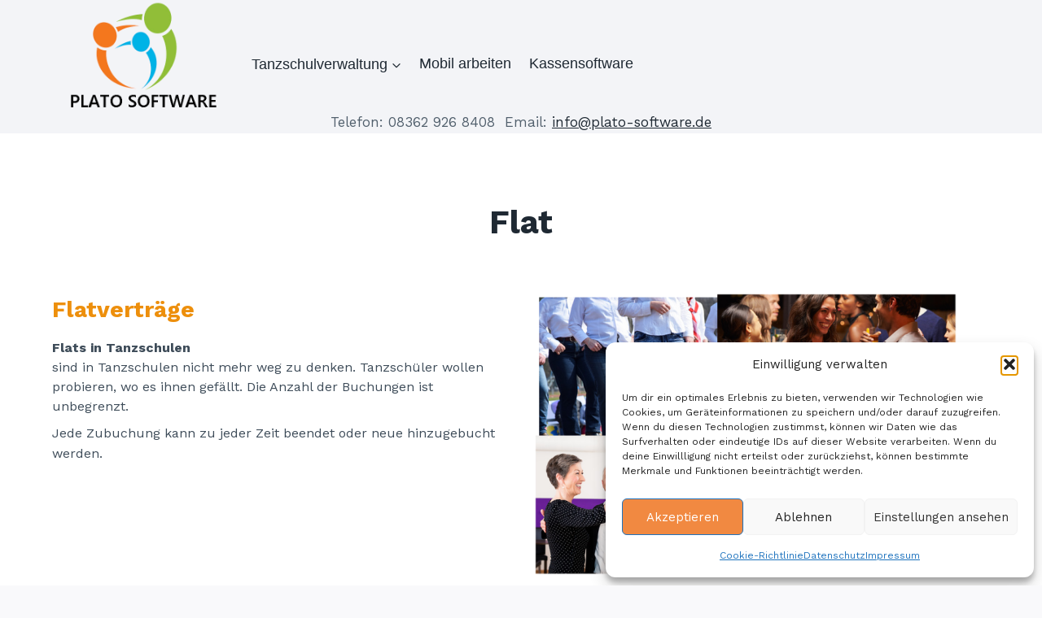

--- FILE ---
content_type: text/html; charset=UTF-8
request_url: https://plato-software.de/flat/
body_size: 101504
content:
<!doctype html>
<html lang="de" class="no-js" itemtype="https://schema.org/WebPage" itemscope>
<head>
	<meta charset="UTF-8">
	<meta name="viewport" content="width=device-width, initial-scale=1, minimum-scale=1">
	<meta name='robots' content='index, follow, max-image-preview:large, max-snippet:-1, max-video-preview:-1' />
	<style>img:is([sizes="auto" i], [sizes^="auto," i]) { contain-intrinsic-size: 3000px 1500px }</style>
	
	<!-- This site is optimized with the Yoast SEO plugin v26.7 - https://yoast.com/wordpress/plugins/seo/ -->
	<title>Flat - Software für Tanzschulen und Fitness</title>
	<meta name="description" content="Das Flat System in LETS DANCE zeichnet sich besonders aus, weil die einfache Logig und große Flexibilät seit Jahren geschätzt wird. Möchten Sie eine neue Flat ist in Sekunden angelegen und steht sofort für Buchungen vornehmen? Als Ergebnis können einzelne Leistungen mit der Flat abgerechnet werden, buchen sie einfach aus dem Kurs- oder Clubangebot zu. Änderungen der einzelnen Leistungen können jederzeit vorgenommen werden." />
	<link rel="canonical" href="https://plato-software.de/flat/" />
	<meta property="og:locale" content="de_DE" />
	<meta property="og:type" content="article" />
	<meta property="og:title" content="Flat - Software für Tanzschulen und Fitness" />
	<meta property="og:description" content="Das Flat System in LETS DANCE zeichnet sich besonders aus, weil die einfache Logig und große Flexibilät seit Jahren geschätzt wird. Möchten Sie eine neue Flat ist in Sekunden angelegen und steht sofort für Buchungen vornehmen? Als Ergebnis können einzelne Leistungen mit der Flat abgerechnet werden, buchen sie einfach aus dem Kurs- oder Clubangebot zu. Änderungen der einzelnen Leistungen können jederzeit vorgenommen werden." />
	<meta property="og:url" content="https://plato-software.de/flat/" />
	<meta property="og:site_name" content="Software für Tanzschulen und Fitness" />
	<meta property="article:modified_time" content="2025-06-27T18:45:51+00:00" />
	<meta property="og:image" content="https://plato-software.de/wp-content/uploads/2025/06/flats-1.png" />
	<meta property="og:image:width" content="519" />
	<meta property="og:image:height" content="347" />
	<meta property="og:image:type" content="image/png" />
	<meta name="twitter:card" content="summary_large_image" />
	<meta name="twitter:label1" content="Geschätzte Lesezeit" />
	<meta name="twitter:data1" content="4 Minuten" />
	<script type="application/ld+json" class="yoast-schema-graph">{"@context":"https://schema.org","@graph":[{"@type":"WebPage","@id":"https://plato-software.de/flat/","url":"https://plato-software.de/flat/","name":"Flat - Software für Tanzschulen und Fitness","isPartOf":{"@id":"https://plato-software.de/#website"},"primaryImageOfPage":{"@id":"https://plato-software.de/flat/#primaryimage"},"image":{"@id":"https://plato-software.de/flat/#primaryimage"},"thumbnailUrl":"https://plato-software.de/wp-content/uploads/2025/06/flats-1.png","datePublished":"2025-06-22T15:05:22+00:00","dateModified":"2025-06-27T18:45:51+00:00","description":"Das Flat System in LETS DANCE zeichnet sich besonders aus, weil die einfache Logig und große Flexibilät seit Jahren geschätzt wird. Möchten Sie eine neue Flat ist in Sekunden angelegen und steht sofort für Buchungen vornehmen? Als Ergebnis können einzelne Leistungen mit der Flat abgerechnet werden, buchen sie einfach aus dem Kurs- oder Clubangebot zu. Änderungen der einzelnen Leistungen können jederzeit vorgenommen werden.","breadcrumb":{"@id":"https://plato-software.de/flat/#breadcrumb"},"inLanguage":"de","potentialAction":[{"@type":"ReadAction","target":["https://plato-software.de/flat/"]}]},{"@type":"ImageObject","inLanguage":"de","@id":"https://plato-software.de/flat/#primaryimage","url":"https://plato-software.de/wp-content/uploads/2025/06/flats-1.png","contentUrl":"https://plato-software.de/wp-content/uploads/2025/06/flats-1.png","width":519,"height":347},{"@type":"BreadcrumbList","@id":"https://plato-software.de/flat/#breadcrumb","itemListElement":[{"@type":"ListItem","position":1,"name":"Startseite","item":"https://plato-software.de/"},{"@type":"ListItem","position":2,"name":"Flat"}]},{"@type":"WebSite","@id":"https://plato-software.de/#website","url":"https://plato-software.de/","name":"Software für Tanzschulen und Fitness","description":"Tanzschulsoftware zur Verwaltung von Tanzschulen und Fitness Anlagen Kassensoftware für Tanzschulen und Handel","publisher":{"@id":"https://plato-software.de/#organization"},"potentialAction":[{"@type":"SearchAction","target":{"@type":"EntryPoint","urlTemplate":"https://plato-software.de/?s={search_term_string}"},"query-input":{"@type":"PropertyValueSpecification","valueRequired":true,"valueName":"search_term_string"}}],"inLanguage":"de"},{"@type":"Organization","@id":"https://plato-software.de/#organization","name":"Software für Tanzschulen und Fitness","url":"https://plato-software.de/","logo":{"@type":"ImageObject","inLanguage":"de","@id":"https://plato-software.de/#/schema/logo/image/","url":"http://tanzschul-software.de/wp-content/uploads/2025/06/cropped-abologo.jpg","contentUrl":"http://tanzschul-software.de/wp-content/uploads/2025/06/cropped-abologo.jpg","width":512,"height":512,"caption":"Software für Tanzschulen und Fitness"},"image":{"@id":"https://plato-software.de/#/schema/logo/image/"}}]}</script>
	<!-- / Yoast SEO plugin. -->


<link rel='dns-prefetch' href='//www.googletagmanager.com' />
<link rel="alternate" type="application/rss+xml" title="Software für Tanzschulen und Fitness &raquo; Feed" href="https://plato-software.de/feed/" />
<link rel="alternate" type="application/rss+xml" title="Software für Tanzschulen und Fitness &raquo; Kommentar-Feed" href="https://plato-software.de/comments/feed/" />
			<script>document.documentElement.classList.remove( 'no-js' );</script>
			<script>
window._wpemojiSettings = {"baseUrl":"https:\/\/s.w.org\/images\/core\/emoji\/15.1.0\/72x72\/","ext":".png","svgUrl":"https:\/\/s.w.org\/images\/core\/emoji\/15.1.0\/svg\/","svgExt":".svg","source":{"concatemoji":"https:\/\/plato-software.de\/wp-includes\/js\/wp-emoji-release.min.js?ver=da8ceea9f0cac96d14f7749947c68d2f"}};
/*! This file is auto-generated */
!function(i,n){var o,s,e;function c(e){try{var t={supportTests:e,timestamp:(new Date).valueOf()};sessionStorage.setItem(o,JSON.stringify(t))}catch(e){}}function p(e,t,n){e.clearRect(0,0,e.canvas.width,e.canvas.height),e.fillText(t,0,0);var t=new Uint32Array(e.getImageData(0,0,e.canvas.width,e.canvas.height).data),r=(e.clearRect(0,0,e.canvas.width,e.canvas.height),e.fillText(n,0,0),new Uint32Array(e.getImageData(0,0,e.canvas.width,e.canvas.height).data));return t.every(function(e,t){return e===r[t]})}function u(e,t,n){switch(t){case"flag":return n(e,"\ud83c\udff3\ufe0f\u200d\u26a7\ufe0f","\ud83c\udff3\ufe0f\u200b\u26a7\ufe0f")?!1:!n(e,"\ud83c\uddfa\ud83c\uddf3","\ud83c\uddfa\u200b\ud83c\uddf3")&&!n(e,"\ud83c\udff4\udb40\udc67\udb40\udc62\udb40\udc65\udb40\udc6e\udb40\udc67\udb40\udc7f","\ud83c\udff4\u200b\udb40\udc67\u200b\udb40\udc62\u200b\udb40\udc65\u200b\udb40\udc6e\u200b\udb40\udc67\u200b\udb40\udc7f");case"emoji":return!n(e,"\ud83d\udc26\u200d\ud83d\udd25","\ud83d\udc26\u200b\ud83d\udd25")}return!1}function f(e,t,n){var r="undefined"!=typeof WorkerGlobalScope&&self instanceof WorkerGlobalScope?new OffscreenCanvas(300,150):i.createElement("canvas"),a=r.getContext("2d",{willReadFrequently:!0}),o=(a.textBaseline="top",a.font="600 32px Arial",{});return e.forEach(function(e){o[e]=t(a,e,n)}),o}function t(e){var t=i.createElement("script");t.src=e,t.defer=!0,i.head.appendChild(t)}"undefined"!=typeof Promise&&(o="wpEmojiSettingsSupports",s=["flag","emoji"],n.supports={everything:!0,everythingExceptFlag:!0},e=new Promise(function(e){i.addEventListener("DOMContentLoaded",e,{once:!0})}),new Promise(function(t){var n=function(){try{var e=JSON.parse(sessionStorage.getItem(o));if("object"==typeof e&&"number"==typeof e.timestamp&&(new Date).valueOf()<e.timestamp+604800&&"object"==typeof e.supportTests)return e.supportTests}catch(e){}return null}();if(!n){if("undefined"!=typeof Worker&&"undefined"!=typeof OffscreenCanvas&&"undefined"!=typeof URL&&URL.createObjectURL&&"undefined"!=typeof Blob)try{var e="postMessage("+f.toString()+"("+[JSON.stringify(s),u.toString(),p.toString()].join(",")+"));",r=new Blob([e],{type:"text/javascript"}),a=new Worker(URL.createObjectURL(r),{name:"wpTestEmojiSupports"});return void(a.onmessage=function(e){c(n=e.data),a.terminate(),t(n)})}catch(e){}c(n=f(s,u,p))}t(n)}).then(function(e){for(var t in e)n.supports[t]=e[t],n.supports.everything=n.supports.everything&&n.supports[t],"flag"!==t&&(n.supports.everythingExceptFlag=n.supports.everythingExceptFlag&&n.supports[t]);n.supports.everythingExceptFlag=n.supports.everythingExceptFlag&&!n.supports.flag,n.DOMReady=!1,n.readyCallback=function(){n.DOMReady=!0}}).then(function(){return e}).then(function(){var e;n.supports.everything||(n.readyCallback(),(e=n.source||{}).concatemoji?t(e.concatemoji):e.wpemoji&&e.twemoji&&(t(e.twemoji),t(e.wpemoji)))}))}((window,document),window._wpemojiSettings);
</script>
<style id='wp-emoji-styles-inline-css'>

	img.wp-smiley, img.emoji {
		display: inline !important;
		border: none !important;
		box-shadow: none !important;
		height: 1em !important;
		width: 1em !important;
		margin: 0 0.07em !important;
		vertical-align: -0.1em !important;
		background: none !important;
		padding: 0 !important;
	}
</style>
<link rel='stylesheet' id='wp-block-library-css' href='https://plato-software.de/wp-includes/css/dist/block-library/style.min.css?ver=da8ceea9f0cac96d14f7749947c68d2f' media='all' />
<style id='classic-theme-styles-inline-css'>
/*! This file is auto-generated */
.wp-block-button__link{color:#fff;background-color:#32373c;border-radius:9999px;box-shadow:none;text-decoration:none;padding:calc(.667em + 2px) calc(1.333em + 2px);font-size:1.125em}.wp-block-file__button{background:#32373c;color:#fff;text-decoration:none}
</style>
<style id='global-styles-inline-css'>
:root{--wp--preset--aspect-ratio--square: 1;--wp--preset--aspect-ratio--4-3: 4/3;--wp--preset--aspect-ratio--3-4: 3/4;--wp--preset--aspect-ratio--3-2: 3/2;--wp--preset--aspect-ratio--2-3: 2/3;--wp--preset--aspect-ratio--16-9: 16/9;--wp--preset--aspect-ratio--9-16: 9/16;--wp--preset--color--black: #000000;--wp--preset--color--cyan-bluish-gray: #abb8c3;--wp--preset--color--white: #ffffff;--wp--preset--color--pale-pink: #f78da7;--wp--preset--color--vivid-red: #cf2e2e;--wp--preset--color--luminous-vivid-orange: #ff6900;--wp--preset--color--luminous-vivid-amber: #fcb900;--wp--preset--color--light-green-cyan: #7bdcb5;--wp--preset--color--vivid-green-cyan: #00d084;--wp--preset--color--pale-cyan-blue: #8ed1fc;--wp--preset--color--vivid-cyan-blue: #0693e3;--wp--preset--color--vivid-purple: #9b51e0;--wp--preset--color--theme-palette-1: var(--global-palette1);--wp--preset--color--theme-palette-2: var(--global-palette2);--wp--preset--color--theme-palette-3: var(--global-palette3);--wp--preset--color--theme-palette-4: var(--global-palette4);--wp--preset--color--theme-palette-5: var(--global-palette5);--wp--preset--color--theme-palette-6: var(--global-palette6);--wp--preset--color--theme-palette-7: var(--global-palette7);--wp--preset--color--theme-palette-8: var(--global-palette8);--wp--preset--color--theme-palette-9: var(--global-palette9);--wp--preset--color--theme-palette-10: var(--global-palette10);--wp--preset--color--theme-palette-11: var(--global-palette11);--wp--preset--color--theme-palette-12: var(--global-palette12);--wp--preset--color--theme-palette-13: var(--global-palette13);--wp--preset--color--theme-palette-14: var(--global-palette14);--wp--preset--color--theme-palette-15: var(--global-palette15);--wp--preset--gradient--vivid-cyan-blue-to-vivid-purple: linear-gradient(135deg,rgba(6,147,227,1) 0%,rgb(155,81,224) 100%);--wp--preset--gradient--light-green-cyan-to-vivid-green-cyan: linear-gradient(135deg,rgb(122,220,180) 0%,rgb(0,208,130) 100%);--wp--preset--gradient--luminous-vivid-amber-to-luminous-vivid-orange: linear-gradient(135deg,rgba(252,185,0,1) 0%,rgba(255,105,0,1) 100%);--wp--preset--gradient--luminous-vivid-orange-to-vivid-red: linear-gradient(135deg,rgba(255,105,0,1) 0%,rgb(207,46,46) 100%);--wp--preset--gradient--very-light-gray-to-cyan-bluish-gray: linear-gradient(135deg,rgb(238,238,238) 0%,rgb(169,184,195) 100%);--wp--preset--gradient--cool-to-warm-spectrum: linear-gradient(135deg,rgb(74,234,220) 0%,rgb(151,120,209) 20%,rgb(207,42,186) 40%,rgb(238,44,130) 60%,rgb(251,105,98) 80%,rgb(254,248,76) 100%);--wp--preset--gradient--blush-light-purple: linear-gradient(135deg,rgb(255,206,236) 0%,rgb(152,150,240) 100%);--wp--preset--gradient--blush-bordeaux: linear-gradient(135deg,rgb(254,205,165) 0%,rgb(254,45,45) 50%,rgb(107,0,62) 100%);--wp--preset--gradient--luminous-dusk: linear-gradient(135deg,rgb(255,203,112) 0%,rgb(199,81,192) 50%,rgb(65,88,208) 100%);--wp--preset--gradient--pale-ocean: linear-gradient(135deg,rgb(255,245,203) 0%,rgb(182,227,212) 50%,rgb(51,167,181) 100%);--wp--preset--gradient--electric-grass: linear-gradient(135deg,rgb(202,248,128) 0%,rgb(113,206,126) 100%);--wp--preset--gradient--midnight: linear-gradient(135deg,rgb(2,3,129) 0%,rgb(40,116,252) 100%);--wp--preset--font-size--small: var(--global-font-size-small);--wp--preset--font-size--medium: var(--global-font-size-medium);--wp--preset--font-size--large: var(--global-font-size-large);--wp--preset--font-size--x-large: 42px;--wp--preset--font-size--larger: var(--global-font-size-larger);--wp--preset--font-size--xxlarge: var(--global-font-size-xxlarge);--wp--preset--spacing--20: 0.44rem;--wp--preset--spacing--30: 0.67rem;--wp--preset--spacing--40: 1rem;--wp--preset--spacing--50: 1.5rem;--wp--preset--spacing--60: 2.25rem;--wp--preset--spacing--70: 3.38rem;--wp--preset--spacing--80: 5.06rem;--wp--preset--shadow--natural: 6px 6px 9px rgba(0, 0, 0, 0.2);--wp--preset--shadow--deep: 12px 12px 50px rgba(0, 0, 0, 0.4);--wp--preset--shadow--sharp: 6px 6px 0px rgba(0, 0, 0, 0.2);--wp--preset--shadow--outlined: 6px 6px 0px -3px rgba(255, 255, 255, 1), 6px 6px rgba(0, 0, 0, 1);--wp--preset--shadow--crisp: 6px 6px 0px rgba(0, 0, 0, 1);}:where(.is-layout-flex){gap: 0.5em;}:where(.is-layout-grid){gap: 0.5em;}body .is-layout-flex{display: flex;}.is-layout-flex{flex-wrap: wrap;align-items: center;}.is-layout-flex > :is(*, div){margin: 0;}body .is-layout-grid{display: grid;}.is-layout-grid > :is(*, div){margin: 0;}:where(.wp-block-columns.is-layout-flex){gap: 2em;}:where(.wp-block-columns.is-layout-grid){gap: 2em;}:where(.wp-block-post-template.is-layout-flex){gap: 1.25em;}:where(.wp-block-post-template.is-layout-grid){gap: 1.25em;}.has-black-color{color: var(--wp--preset--color--black) !important;}.has-cyan-bluish-gray-color{color: var(--wp--preset--color--cyan-bluish-gray) !important;}.has-white-color{color: var(--wp--preset--color--white) !important;}.has-pale-pink-color{color: var(--wp--preset--color--pale-pink) !important;}.has-vivid-red-color{color: var(--wp--preset--color--vivid-red) !important;}.has-luminous-vivid-orange-color{color: var(--wp--preset--color--luminous-vivid-orange) !important;}.has-luminous-vivid-amber-color{color: var(--wp--preset--color--luminous-vivid-amber) !important;}.has-light-green-cyan-color{color: var(--wp--preset--color--light-green-cyan) !important;}.has-vivid-green-cyan-color{color: var(--wp--preset--color--vivid-green-cyan) !important;}.has-pale-cyan-blue-color{color: var(--wp--preset--color--pale-cyan-blue) !important;}.has-vivid-cyan-blue-color{color: var(--wp--preset--color--vivid-cyan-blue) !important;}.has-vivid-purple-color{color: var(--wp--preset--color--vivid-purple) !important;}.has-black-background-color{background-color: var(--wp--preset--color--black) !important;}.has-cyan-bluish-gray-background-color{background-color: var(--wp--preset--color--cyan-bluish-gray) !important;}.has-white-background-color{background-color: var(--wp--preset--color--white) !important;}.has-pale-pink-background-color{background-color: var(--wp--preset--color--pale-pink) !important;}.has-vivid-red-background-color{background-color: var(--wp--preset--color--vivid-red) !important;}.has-luminous-vivid-orange-background-color{background-color: var(--wp--preset--color--luminous-vivid-orange) !important;}.has-luminous-vivid-amber-background-color{background-color: var(--wp--preset--color--luminous-vivid-amber) !important;}.has-light-green-cyan-background-color{background-color: var(--wp--preset--color--light-green-cyan) !important;}.has-vivid-green-cyan-background-color{background-color: var(--wp--preset--color--vivid-green-cyan) !important;}.has-pale-cyan-blue-background-color{background-color: var(--wp--preset--color--pale-cyan-blue) !important;}.has-vivid-cyan-blue-background-color{background-color: var(--wp--preset--color--vivid-cyan-blue) !important;}.has-vivid-purple-background-color{background-color: var(--wp--preset--color--vivid-purple) !important;}.has-black-border-color{border-color: var(--wp--preset--color--black) !important;}.has-cyan-bluish-gray-border-color{border-color: var(--wp--preset--color--cyan-bluish-gray) !important;}.has-white-border-color{border-color: var(--wp--preset--color--white) !important;}.has-pale-pink-border-color{border-color: var(--wp--preset--color--pale-pink) !important;}.has-vivid-red-border-color{border-color: var(--wp--preset--color--vivid-red) !important;}.has-luminous-vivid-orange-border-color{border-color: var(--wp--preset--color--luminous-vivid-orange) !important;}.has-luminous-vivid-amber-border-color{border-color: var(--wp--preset--color--luminous-vivid-amber) !important;}.has-light-green-cyan-border-color{border-color: var(--wp--preset--color--light-green-cyan) !important;}.has-vivid-green-cyan-border-color{border-color: var(--wp--preset--color--vivid-green-cyan) !important;}.has-pale-cyan-blue-border-color{border-color: var(--wp--preset--color--pale-cyan-blue) !important;}.has-vivid-cyan-blue-border-color{border-color: var(--wp--preset--color--vivid-cyan-blue) !important;}.has-vivid-purple-border-color{border-color: var(--wp--preset--color--vivid-purple) !important;}.has-vivid-cyan-blue-to-vivid-purple-gradient-background{background: var(--wp--preset--gradient--vivid-cyan-blue-to-vivid-purple) !important;}.has-light-green-cyan-to-vivid-green-cyan-gradient-background{background: var(--wp--preset--gradient--light-green-cyan-to-vivid-green-cyan) !important;}.has-luminous-vivid-amber-to-luminous-vivid-orange-gradient-background{background: var(--wp--preset--gradient--luminous-vivid-amber-to-luminous-vivid-orange) !important;}.has-luminous-vivid-orange-to-vivid-red-gradient-background{background: var(--wp--preset--gradient--luminous-vivid-orange-to-vivid-red) !important;}.has-very-light-gray-to-cyan-bluish-gray-gradient-background{background: var(--wp--preset--gradient--very-light-gray-to-cyan-bluish-gray) !important;}.has-cool-to-warm-spectrum-gradient-background{background: var(--wp--preset--gradient--cool-to-warm-spectrum) !important;}.has-blush-light-purple-gradient-background{background: var(--wp--preset--gradient--blush-light-purple) !important;}.has-blush-bordeaux-gradient-background{background: var(--wp--preset--gradient--blush-bordeaux) !important;}.has-luminous-dusk-gradient-background{background: var(--wp--preset--gradient--luminous-dusk) !important;}.has-pale-ocean-gradient-background{background: var(--wp--preset--gradient--pale-ocean) !important;}.has-electric-grass-gradient-background{background: var(--wp--preset--gradient--electric-grass) !important;}.has-midnight-gradient-background{background: var(--wp--preset--gradient--midnight) !important;}.has-small-font-size{font-size: var(--wp--preset--font-size--small) !important;}.has-medium-font-size{font-size: var(--wp--preset--font-size--medium) !important;}.has-large-font-size{font-size: var(--wp--preset--font-size--large) !important;}.has-x-large-font-size{font-size: var(--wp--preset--font-size--x-large) !important;}
:where(.wp-block-post-template.is-layout-flex){gap: 1.25em;}:where(.wp-block-post-template.is-layout-grid){gap: 1.25em;}
:where(.wp-block-columns.is-layout-flex){gap: 2em;}:where(.wp-block-columns.is-layout-grid){gap: 2em;}
:root :where(.wp-block-pullquote){font-size: 1.5em;line-height: 1.6;}
</style>
<link rel='stylesheet' id='cmplz-general-css' href='https://plato-software.de/wp-content/plugins/complianz-gdpr/assets/css/cookieblocker.min.css?ver=1765904493' media='all' />
<link rel='stylesheet' id='kadence-global-css' href='https://plato-software.de/wp-content/themes/kadence/assets/css/global.min.css?ver=1.4.3' media='all' />
<style id='kadence-global-inline-css'>
/* Kadence Base CSS */
:root{--global-palette1:#e47b02;--global-palette2:#ed8f0c;--global-palette3:#1f2933;--global-palette4:#3e4c59;--global-palette5:#52606d;--global-palette6:#7b8794;--global-palette7:#f3f4f7;--global-palette8:#f9f9fb;--global-palette9:#ffffff;--global-palette10:oklch(from var(--global-palette1) calc(l + 0.10 * (1 - l)) calc(c * 1.00) calc(h + 180) / 100%);--global-palette11:#13612e;--global-palette12:#1159af;--global-palette13:#b82105;--global-palette14:#f7630c;--global-palette15:#f5a524;--global-palette9rgb:255, 255, 255;--global-palette-highlight:var(--global-palette3);--global-palette-highlight-alt:var(--global-palette2);--global-palette-highlight-alt2:var(--global-palette9);--global-palette-btn-bg:var(--global-palette1);--global-palette-btn-bg-hover:var(--global-palette2);--global-palette-btn:#ffffff;--global-palette-btn-hover:#ffffff;--global-palette-btn-sec-bg:var(--global-palette7);--global-palette-btn-sec-bg-hover:var(--global-palette2);--global-palette-btn-sec:var(--global-palette3);--global-palette-btn-sec-hover:var(--global-palette9);--global-body-font-family:'Work Sans', var(--global-fallback-font);--global-heading-font-family:'Work Sans', var(--global-fallback-font);--global-primary-nav-font-family:-apple-system,BlinkMacSystemFont,"Segoe UI",Roboto,Oxygen-Sans,Ubuntu,Cantarell,"Helvetica Neue",sans-serif, "Apple Color Emoji", "Segoe UI Emoji", "Segoe UI Symbol";--global-fallback-font:sans-serif;--global-display-fallback-font:sans-serif;--global-content-width:1200px;--global-content-wide-width:calc(1200px + 230px);--global-content-narrow-width:900px;--global-content-edge-padding:1.5rem;--global-content-boxed-padding:2rem;--global-calc-content-width:calc(1200px - var(--global-content-edge-padding) - var(--global-content-edge-padding) );--wp--style--global--content-size:var(--global-calc-content-width);}.wp-site-blocks{--global-vw:calc( 100vw - ( 0.5 * var(--scrollbar-offset)));}body{background:var(--global-palette8);}body, input, select, optgroup, textarea{font-style:normal;font-weight:normal;font-size:17px;line-height:1.6;font-family:var(--global-body-font-family);color:var(--global-palette4);}.content-bg, body.content-style-unboxed .site{background:var(--global-palette9);}h1,h2,h3,h4,h5,h6{font-family:var(--global-heading-font-family);}h1{font-style:normal;font-weight:700;font-size:40px;line-height:1.5;color:var(--global-palette3);}h2{font-weight:700;font-size:28px;line-height:1.5;color:var(--global-palette3);}h3{font-weight:700;font-size:24px;line-height:1.5;color:var(--global-palette3);}h4{font-style:normal;font-weight:normal;font-size:22px;line-height:1.5;color:var(--global-palette4);}h5{font-style:normal;font-weight:normal;font-size:20px;line-height:1.5;color:var(--global-palette4);}h6{font-style:normal;font-weight:normal;font-size:18px;line-height:1.5;color:var(--global-palette5);}.entry-hero .kadence-breadcrumbs{max-width:1200px;}.site-container, .site-header-row-layout-contained, .site-footer-row-layout-contained, .entry-hero-layout-contained, .comments-area, .alignfull > .wp-block-cover__inner-container, .alignwide > .wp-block-cover__inner-container{max-width:var(--global-content-width);}.content-width-narrow .content-container.site-container, .content-width-narrow .hero-container.site-container{max-width:var(--global-content-narrow-width);}@media all and (min-width: 1430px){.wp-site-blocks .content-container  .alignwide{margin-left:-115px;margin-right:-115px;width:unset;max-width:unset;}}@media all and (min-width: 1160px){.content-width-narrow .wp-site-blocks .content-container .alignwide{margin-left:-130px;margin-right:-130px;width:unset;max-width:unset;}}.content-style-boxed .wp-site-blocks .entry-content .alignwide{margin-left:calc( -1 * var( --global-content-boxed-padding ) );margin-right:calc( -1 * var( --global-content-boxed-padding ) );}.content-area{margin-top:5rem;margin-bottom:5rem;}@media all and (max-width: 1024px){.content-area{margin-top:3rem;margin-bottom:3rem;}}@media all and (max-width: 767px){.content-area{margin-top:2rem;margin-bottom:2rem;}}@media all and (max-width: 1024px){:root{--global-content-boxed-padding:2rem;}}@media all and (max-width: 767px){:root{--global-content-boxed-padding:1.5rem;}}.entry-content-wrap{padding:2rem;}@media all and (max-width: 1024px){.entry-content-wrap{padding:2rem;}}@media all and (max-width: 767px){.entry-content-wrap{padding:1.5rem;}}.entry.single-entry{box-shadow:0px 15px 15px -10px rgba(0,0,0,0.05);}.entry.loop-entry{box-shadow:0px 15px 15px -10px rgba(0,0,0,0.05);}.loop-entry .entry-content-wrap{padding:2rem;}@media all and (max-width: 1024px){.loop-entry .entry-content-wrap{padding:2rem;}}@media all and (max-width: 767px){.loop-entry .entry-content-wrap{padding:1.5rem;}}button, .button, .wp-block-button__link, input[type="button"], input[type="reset"], input[type="submit"], .fl-button, .elementor-button-wrapper .elementor-button, .wc-block-components-checkout-place-order-button, .wc-block-cart__submit{box-shadow:0px 0px 0px -7px rgba(0,0,0,0);}button:hover, button:focus, button:active, .button:hover, .button:focus, .button:active, .wp-block-button__link:hover, .wp-block-button__link:focus, .wp-block-button__link:active, input[type="button"]:hover, input[type="button"]:focus, input[type="button"]:active, input[type="reset"]:hover, input[type="reset"]:focus, input[type="reset"]:active, input[type="submit"]:hover, input[type="submit"]:focus, input[type="submit"]:active, .elementor-button-wrapper .elementor-button:hover, .elementor-button-wrapper .elementor-button:focus, .elementor-button-wrapper .elementor-button:active, .wc-block-cart__submit:hover{box-shadow:0px 15px 25px -7px rgba(0,0,0,0.1);}.kb-button.kb-btn-global-outline.kb-btn-global-inherit{padding-top:calc(px - 2px);padding-right:calc(px - 2px);padding-bottom:calc(px - 2px);padding-left:calc(px - 2px);}@media all and (min-width: 1025px){.transparent-header .entry-hero .entry-hero-container-inner{padding-top:calc(110px + 0px);}}@media all and (max-width: 1024px){.mobile-transparent-header .entry-hero .entry-hero-container-inner{padding-top:110px;}}@media all and (max-width: 767px){.mobile-transparent-header .entry-hero .entry-hero-container-inner{padding-top:75px;}}#kt-scroll-up-reader, #kt-scroll-up{border-radius:0px 0px 0px 0px;bottom:30px;font-size:1.2em;padding:0.4em 0.4em 0.4em 0.4em;}#kt-scroll-up-reader.scroll-up-side-right, #kt-scroll-up.scroll-up-side-right{right:30px;}#kt-scroll-up-reader.scroll-up-side-left, #kt-scroll-up.scroll-up-side-left{left:30px;}.wp-site-blocks .page-title h1{font-style:normal;}.entry-hero.page-hero-section .entry-header{min-height:200px;}
/* Kadence Header CSS */
@media all and (max-width: 1024px){.mobile-transparent-header #masthead{position:absolute;left:0px;right:0px;z-index:100;}.kadence-scrollbar-fixer.mobile-transparent-header #masthead{right:var(--scrollbar-offset,0);}.mobile-transparent-header #masthead, .mobile-transparent-header .site-top-header-wrap .site-header-row-container-inner, .mobile-transparent-header .site-main-header-wrap .site-header-row-container-inner, .mobile-transparent-header .site-bottom-header-wrap .site-header-row-container-inner{background:transparent;}.site-header-row-tablet-layout-fullwidth, .site-header-row-tablet-layout-standard{padding:0px;}}@media all and (min-width: 1025px){.transparent-header #masthead{position:absolute;left:0px;right:0px;z-index:100;}.transparent-header.kadence-scrollbar-fixer #masthead{right:var(--scrollbar-offset,0);}.transparent-header #masthead, .transparent-header .site-top-header-wrap .site-header-row-container-inner, .transparent-header .site-main-header-wrap .site-header-row-container-inner, .transparent-header .site-bottom-header-wrap .site-header-row-container-inner{background:transparent;}}.site-branding a.brand img{max-width:224px;}.site-branding a.brand img.svg-logo-image{width:224px;}.site-branding{padding:0em 0em 0em 0em;}#masthead, #masthead .kadence-sticky-header.item-is-fixed:not(.item-at-start):not(.site-header-row-container):not(.site-main-header-wrap), #masthead .kadence-sticky-header.item-is-fixed:not(.item-at-start) > .site-header-row-container-inner{background:var(--global-palette7);}.site-main-header-inner-wrap{min-height:110px;}@media all and (max-width: 767px){.site-main-header-inner-wrap{min-height:75px;}}.site-bottom-header-inner-wrap{min-height:0px;}.site-main-header-wrap.site-header-row-container.site-header-focus-item.site-header-row-layout-standard.kadence-sticky-header.item-is-fixed.item-is-stuck, .site-header-upper-inner-wrap.kadence-sticky-header.item-is-fixed.item-is-stuck, .site-header-inner-wrap.kadence-sticky-header.item-is-fixed.item-is-stuck, .site-top-header-wrap.site-header-row-container.site-header-focus-item.site-header-row-layout-standard.kadence-sticky-header.item-is-fixed.item-is-stuck, .site-bottom-header-wrap.site-header-row-container.site-header-focus-item.site-header-row-layout-standard.kadence-sticky-header.item-is-fixed.item-is-stuck{box-shadow:0px 0px 0px 0px rgba(0,0,0,0);}#masthead .kadence-sticky-header.item-is-fixed:not(.item-at-start) .site-branding .site-title, #masthead .kadence-sticky-header.item-is-fixed:not(.item-at-start) .site-branding .site-description{color:var(--global-palette7);}.header-navigation[class*="header-navigation-style-underline"] .header-menu-container.primary-menu-container>ul>li>a:after{width:calc( 100% - 1.2em);}.main-navigation .primary-menu-container > ul > li.menu-item > a{padding-left:calc(1.2em / 2);padding-right:calc(1.2em / 2);padding-top:0.6em;padding-bottom:0.6em;color:var(--global-palette3);}.main-navigation .primary-menu-container > ul > li.menu-item .dropdown-nav-special-toggle{right:calc(1.2em / 2);}.main-navigation .primary-menu-container > ul li.menu-item > a{font-style:normal;font-weight:normal;font-size:18px;font-family:var(--global-primary-nav-font-family);}.main-navigation .primary-menu-container > ul > li.menu-item > a:hover{color:var(--global-palette2);}.main-navigation .primary-menu-container > ul > li.menu-item.current-menu-item > a{color:var(--global-palette3);}.header-navigation .header-menu-container ul ul.sub-menu, .header-navigation .header-menu-container ul ul.submenu{background:var(--global-palette1);box-shadow:0px 2px 13px 0px rgba(0,0,0,0.1);}.header-navigation .header-menu-container ul ul li.menu-item, .header-menu-container ul.menu > li.kadence-menu-mega-enabled > ul > li.menu-item > a{border-bottom:3px solid var(--global-palette7);border-radius:0px 0px 0px 0px;}.header-navigation .header-menu-container ul ul li.menu-item > a{width:180px;padding-top:0.63em;padding-bottom:0.63em;color:var(--global-palette8);font-style:normal;font-size:16px;line-height:0.728;}.header-navigation .header-menu-container ul ul li.menu-item > a:hover{color:var(--global-palette9);background:var(--global-palette2);border-radius:0px 0px 0px 0px;}.header-navigation .header-menu-container ul ul li.menu-item.current-menu-item > a{color:var(--global-palette9);background:var(--global-palette6);border-radius:0px 0px 0px 0px;}.mobile-toggle-open-container .menu-toggle-open, .mobile-toggle-open-container .menu-toggle-open:focus{color:var(--global-palette5);padding:0.4em 0.6em 0.4em 0.6em;font-size:14px;}.mobile-toggle-open-container .menu-toggle-open.menu-toggle-style-bordered{border:1px solid currentColor;}.mobile-toggle-open-container .menu-toggle-open .menu-toggle-icon{font-size:20px;}.mobile-toggle-open-container .menu-toggle-open:hover, .mobile-toggle-open-container .menu-toggle-open:focus-visible{color:var(--global-palette-highlight);}.mobile-navigation ul li{font-style:normal;font-size:16px;}.mobile-navigation ul li a{padding-top:2.4em;padding-bottom:2.4em;}.mobile-navigation ul li > a, .mobile-navigation ul li.menu-item-has-children > .drawer-nav-drop-wrap{color:var(--global-palette8);}.mobile-navigation ul li.current-menu-item > a, .mobile-navigation ul li.current-menu-item.menu-item-has-children > .drawer-nav-drop-wrap{color:var(--global-palette-highlight);}.mobile-navigation ul li.menu-item-has-children .drawer-nav-drop-wrap, .mobile-navigation ul li:not(.menu-item-has-children) a{border-bottom:0px solid rgba(255,255,255,0.1);}.mobile-navigation:not(.drawer-navigation-parent-toggle-true) ul li.menu-item-has-children .drawer-nav-drop-wrap button{border-left:0px solid rgba(255,255,255,0.1);}#mobile-drawer .drawer-inner, #mobile-drawer.popup-drawer-layout-fullwidth.popup-drawer-animation-slice .pop-portion-bg, #mobile-drawer.popup-drawer-layout-fullwidth.popup-drawer-animation-slice.pop-animated.show-drawer .drawer-inner{background:var(--global-palette4);}#mobile-drawer .drawer-header .drawer-toggle{padding:0.6em 0.15em 0.6em 0.15em;font-size:24px;}.header-html{font-style:normal;color:var(--global-palette5);margin:-20px 0px 0px 0px;}.mobile-header-button-wrap .mobile-header-button-inner-wrap .mobile-header-button{border:2px none transparent;box-shadow:0px 0px 0px -7px rgba(0,0,0,0);}.mobile-header-button-wrap .mobile-header-button-inner-wrap .mobile-header-button:hover{box-shadow:0px 15px 25px -7px rgba(0,0,0,0.1);}.mobile-html{font-style:normal;color:var(--global-palette4);}
/* Kadence Footer CSS */
#colophon{background:var(--global-palette4);}.site-top-footer-wrap .site-footer-row-container-inner{font-style:normal;color:var(--global-palette8);}.site-footer .site-top-footer-wrap a:not(.button):not(.wp-block-button__link):not(.wp-element-button){color:var(--global-palette8);}.site-top-footer-inner-wrap{padding-top:30px;padding-bottom:30px;grid-column-gap:60px;grid-row-gap:60px;}.site-top-footer-inner-wrap .widget{margin-bottom:30px;}.site-top-footer-inner-wrap .widget-area .widget-title{font-style:normal;text-transform:capitalize;color:var(--global-palette8);}.site-top-footer-inner-wrap .site-footer-section:not(:last-child):after{border-right:0px none transparent;right:calc(-60px / 2);}.site-bottom-footer-wrap .site-footer-row-container-inner{background:var(--global-palette3);font-style:normal;color:var(--global-palette9);}.site-bottom-footer-inner-wrap{padding-top:20px;padding-bottom:20px;grid-column-gap:30px;}.site-bottom-footer-inner-wrap .widget{margin-bottom:30px;}.site-bottom-footer-inner-wrap .widget-area .widget-title{font-style:normal;font-weight:normal;font-family:'Work Sans', var(--global-fallback-font);text-transform:none;}.site-bottom-footer-inner-wrap .site-footer-section:not(:last-child):after{right:calc(-30px / 2);}
</style>
<link rel='stylesheet' id='kadence-header-css' href='https://plato-software.de/wp-content/themes/kadence/assets/css/header.min.css?ver=1.4.3' media='all' />
<link rel='stylesheet' id='kadence-content-css' href='https://plato-software.de/wp-content/themes/kadence/assets/css/content.min.css?ver=1.4.3' media='all' />
<link rel='stylesheet' id='kadence-footer-css' href='https://plato-software.de/wp-content/themes/kadence/assets/css/footer.min.css?ver=1.4.3' media='all' />
<link rel='stylesheet' id='kadence-blocks-rowlayout-css' href='https://plato-software.de/wp-content/plugins/kadence-blocks/dist/style-blocks-rowlayout.css?ver=3.5.31' media='all' />
<link rel='stylesheet' id='kadence-blocks-column-css' href='https://plato-software.de/wp-content/plugins/kadence-blocks/dist/style-blocks-column.css?ver=3.5.31' media='all' />
<style id='kadence-blocks-advancedheading-inline-css'>
.wp-block-kadence-advancedheading mark{background:transparent;border-style:solid;border-width:0}.wp-block-kadence-advancedheading mark.kt-highlight{color:#f76a0c;}.kb-adv-heading-icon{display: inline-flex;justify-content: center;align-items: center;} .is-layout-constrained > .kb-advanced-heading-link {display: block;}.single-content .kadence-advanced-heading-wrapper h1, .single-content .kadence-advanced-heading-wrapper h2, .single-content .kadence-advanced-heading-wrapper h3, .single-content .kadence-advanced-heading-wrapper h4, .single-content .kadence-advanced-heading-wrapper h5, .single-content .kadence-advanced-heading-wrapper h6 {margin: 1.5em 0 .5em;}.single-content .kadence-advanced-heading-wrapper+* { margin-top:0;}.kb-screen-reader-text{position:absolute;width:1px;height:1px;padding:0;margin:-1px;overflow:hidden;clip:rect(0,0,0,0);}
</style>
<style id='kadence-blocks-global-variables-inline-css'>
:root {--global-kb-font-size-sm:clamp(0.8rem, 0.73rem + 0.217vw, 0.9rem);--global-kb-font-size-md:clamp(1.1rem, 0.995rem + 0.326vw, 1.25rem);--global-kb-font-size-lg:clamp(1.75rem, 1.576rem + 0.543vw, 2rem);--global-kb-font-size-xl:clamp(2.25rem, 1.728rem + 1.63vw, 3rem);--global-kb-font-size-xxl:clamp(2.5rem, 1.456rem + 3.26vw, 4rem);--global-kb-font-size-xxxl:clamp(2.75rem, 0.489rem + 7.065vw, 6rem);}
</style>
<style id='kadence_blocks_css-inline-css'>
.kb-row-layout-id714_17ae92-1a > .kt-row-column-wrap{padding-top:var( --global-kb-row-default-top, var(--global-kb-spacing-sm, 1.5rem) );padding-bottom:var( --global-kb-row-default-bottom, var(--global-kb-spacing-sm, 1.5rem) );grid-template-columns:repeat(2, minmax(0, 1fr));}@media all and (max-width: 767px){.kb-row-layout-id714_17ae92-1a > .kt-row-column-wrap{grid-template-columns:minmax(0, 1fr);}}.kadence-column714_923bde-da > .kt-inside-inner-col{column-gap:var(--global-kb-gap-sm, 1rem);}.kadence-column714_923bde-da > .kt-inside-inner-col{flex-direction:column;}.kadence-column714_923bde-da > .kt-inside-inner-col > .aligncenter{width:100%;}@media all and (max-width: 1024px){.kadence-column714_923bde-da > .kt-inside-inner-col{flex-direction:column;justify-content:center;}}@media all and (max-width: 767px){.kadence-column714_923bde-da > .kt-inside-inner-col{flex-direction:column;justify-content:center;}}.kadence-column714_48f2c1-b1 > .kt-inside-inner-col{column-gap:var(--global-kb-gap-sm, 1rem);}.kadence-column714_48f2c1-b1 > .kt-inside-inner-col{flex-direction:column;}.kadence-column714_48f2c1-b1 > .kt-inside-inner-col > .aligncenter{width:100%;}@media all and (max-width: 1024px){.kadence-column714_48f2c1-b1 > .kt-inside-inner-col{flex-direction:column;justify-content:center;}}@media all and (max-width: 767px){.kadence-column714_48f2c1-b1 > .kt-inside-inner-col{flex-direction:column;justify-content:center;}}.kb-row-layout-id714_3d4db1-6f > .kt-row-column-wrap{padding-top:var( --global-kb-row-default-top, var(--global-kb-spacing-sm, 1.5rem) );padding-bottom:var( --global-kb-row-default-bottom, var(--global-kb-spacing-sm, 1.5rem) );}.kb-row-layout-id714_3d4db1-6f > .kt-row-column-wrap > div:not(.added-for-specificity){grid-column:initial;}.kb-row-layout-id714_3d4db1-6f > .kt-row-column-wrap{grid-template-columns:repeat(3, minmax(0, 1fr));}@media all and (max-width: 767px){.kb-row-layout-id714_3d4db1-6f > .kt-row-column-wrap > div:not(.added-for-specificity){grid-column:initial;}.kb-row-layout-id714_3d4db1-6f > .kt-row-column-wrap{grid-template-columns:minmax(0, 1fr);}}.kadence-column714_d08ae9-1a > .kt-inside-inner-col{column-gap:var(--global-kb-gap-sm, 1rem);}.kadence-column714_d08ae9-1a > .kt-inside-inner-col{flex-direction:column;}.kadence-column714_d08ae9-1a > .kt-inside-inner-col > .aligncenter{width:100%;}@media all and (max-width: 1024px){.kadence-column714_d08ae9-1a > .kt-inside-inner-col{flex-direction:column;justify-content:center;}}@media all and (max-width: 767px){.kadence-column714_d08ae9-1a > .kt-inside-inner-col{flex-direction:column;justify-content:center;}}.wp-block-kadence-advancedheading.kt-adv-heading714_ca5841-67, .wp-block-kadence-advancedheading.kt-adv-heading714_ca5841-67[data-kb-block="kb-adv-heading714_ca5841-67"]{text-align:center;}.wp-block-kadence-advancedheading.kt-adv-heading714_ca5841-67 mark.kt-highlight, .wp-block-kadence-advancedheading.kt-adv-heading714_ca5841-67[data-kb-block="kb-adv-heading714_ca5841-67"] mark.kt-highlight{-webkit-box-decoration-break:clone;box-decoration-break:clone;}.wp-block-kadence-advancedheading.kt-adv-heading714_ca5841-67 img.kb-inline-image, .wp-block-kadence-advancedheading.kt-adv-heading714_ca5841-67[data-kb-block="kb-adv-heading714_ca5841-67"] img.kb-inline-image{width:150px;display:inline-block;}.wp-block-kadence-advancedheading.kt-adv-heading714_7f7ce6-b8, .wp-block-kadence-advancedheading.kt-adv-heading714_7f7ce6-b8[data-kb-block="kb-adv-heading714_7f7ce6-b8"]{text-align:center;}.wp-block-kadence-advancedheading.kt-adv-heading714_7f7ce6-b8 mark.kt-highlight, .wp-block-kadence-advancedheading.kt-adv-heading714_7f7ce6-b8[data-kb-block="kb-adv-heading714_7f7ce6-b8"] mark.kt-highlight{-webkit-box-decoration-break:clone;box-decoration-break:clone;}.wp-block-kadence-advancedheading.kt-adv-heading714_7f7ce6-b8 img.kb-inline-image, .wp-block-kadence-advancedheading.kt-adv-heading714_7f7ce6-b8[data-kb-block="kb-adv-heading714_7f7ce6-b8"] img.kb-inline-image{width:150px;display:inline-block;}.kadence-column714_bd3994-be > .kt-inside-inner-col{column-gap:var(--global-kb-gap-sm, 1rem);}.kadence-column714_bd3994-be > .kt-inside-inner-col{flex-direction:column;}.kadence-column714_bd3994-be > .kt-inside-inner-col > .aligncenter{width:100%;}@media all and (max-width: 1024px){.kadence-column714_bd3994-be > .kt-inside-inner-col{flex-direction:column;justify-content:center;}}@media all and (max-width: 767px){.kadence-column714_bd3994-be > .kt-inside-inner-col{flex-direction:column;justify-content:center;}}.wp-block-kadence-advancedheading.kt-adv-heading714_d09a22-fe, .wp-block-kadence-advancedheading.kt-adv-heading714_d09a22-fe[data-kb-block="kb-adv-heading714_d09a22-fe"]{text-align:center;}.wp-block-kadence-advancedheading.kt-adv-heading714_d09a22-fe mark.kt-highlight, .wp-block-kadence-advancedheading.kt-adv-heading714_d09a22-fe[data-kb-block="kb-adv-heading714_d09a22-fe"] mark.kt-highlight{-webkit-box-decoration-break:clone;box-decoration-break:clone;}.wp-block-kadence-advancedheading.kt-adv-heading714_d09a22-fe img.kb-inline-image, .wp-block-kadence-advancedheading.kt-adv-heading714_d09a22-fe[data-kb-block="kb-adv-heading714_d09a22-fe"] img.kb-inline-image{width:150px;display:inline-block;}.kadence-column714_34dd5e-d5 > .kt-inside-inner-col{column-gap:var(--global-kb-gap-sm, 1rem);}.kadence-column714_34dd5e-d5 > .kt-inside-inner-col{flex-direction:column;}.kadence-column714_34dd5e-d5 > .kt-inside-inner-col > .aligncenter{width:100%;}@media all and (max-width: 1024px){.kadence-column714_34dd5e-d5 > .kt-inside-inner-col{flex-direction:column;justify-content:center;}}@media all and (max-width: 767px){.kadence-column714_34dd5e-d5 > .kt-inside-inner-col{flex-direction:column;justify-content:center;}}.wp-block-kadence-advancedheading.kt-adv-heading714_eabd89-8b, .wp-block-kadence-advancedheading.kt-adv-heading714_eabd89-8b[data-kb-block="kb-adv-heading714_eabd89-8b"]{text-align:center;}.wp-block-kadence-advancedheading.kt-adv-heading714_eabd89-8b mark.kt-highlight, .wp-block-kadence-advancedheading.kt-adv-heading714_eabd89-8b[data-kb-block="kb-adv-heading714_eabd89-8b"] mark.kt-highlight{-webkit-box-decoration-break:clone;box-decoration-break:clone;}.wp-block-kadence-advancedheading.kt-adv-heading714_eabd89-8b img.kb-inline-image, .wp-block-kadence-advancedheading.kt-adv-heading714_eabd89-8b[data-kb-block="kb-adv-heading714_eabd89-8b"] img.kb-inline-image{width:150px;display:inline-block;}.wp-block-kadence-advancedheading.kt-adv-heading714_f9ece6-e2, .wp-block-kadence-advancedheading.kt-adv-heading714_f9ece6-e2[data-kb-block="kb-adv-heading714_f9ece6-e2"]{text-align:center;}.wp-block-kadence-advancedheading.kt-adv-heading714_f9ece6-e2 mark.kt-highlight, .wp-block-kadence-advancedheading.kt-adv-heading714_f9ece6-e2[data-kb-block="kb-adv-heading714_f9ece6-e2"] mark.kt-highlight{-webkit-box-decoration-break:clone;box-decoration-break:clone;}.wp-block-kadence-advancedheading.kt-adv-heading714_f9ece6-e2 img.kb-inline-image, .wp-block-kadence-advancedheading.kt-adv-heading714_f9ece6-e2[data-kb-block="kb-adv-heading714_f9ece6-e2"] img.kb-inline-image{width:150px;display:inline-block;}.kb-row-layout-id714_9c0669-ce > .kt-row-column-wrap{padding-top:var(--global-kb-spacing-lg, 3rem);padding-bottom:var(--global-kb-spacing-sm, 1.5rem);grid-template-columns:repeat(2, minmax(0, 1fr));}@media all and (max-width: 767px){.kb-row-layout-id714_9c0669-ce > .kt-row-column-wrap{grid-template-columns:minmax(0, 1fr);}}.kadence-column714_9d12b3-95 > .kt-inside-inner-col{column-gap:var(--global-kb-gap-sm, 1rem);}.kadence-column714_9d12b3-95 > .kt-inside-inner-col{flex-direction:column;}.kadence-column714_9d12b3-95 > .kt-inside-inner-col > .aligncenter{width:100%;}@media all and (max-width: 1024px){.kadence-column714_9d12b3-95 > .kt-inside-inner-col{flex-direction:column;justify-content:center;}}@media all and (max-width: 767px){.kadence-column714_9d12b3-95 > .kt-inside-inner-col{flex-direction:column;justify-content:center;}}.kadence-column714_fd77b1-84 > .kt-inside-inner-col{column-gap:var(--global-kb-gap-sm, 1rem);}.kadence-column714_fd77b1-84 > .kt-inside-inner-col{flex-direction:column;}.kadence-column714_fd77b1-84 > .kt-inside-inner-col > .aligncenter{width:100%;}@media all and (max-width: 1024px){.kadence-column714_fd77b1-84 > .kt-inside-inner-col{flex-direction:column;justify-content:center;}}@media all and (max-width: 767px){.kadence-column714_fd77b1-84 > .kt-inside-inner-col{flex-direction:column;justify-content:center;}}.wp-block-kadence-advancedheading.kt-adv-heading714_904fec-0c, .wp-block-kadence-advancedheading.kt-adv-heading714_904fec-0c[data-kb-block="kb-adv-heading714_904fec-0c"]{text-align:center;}.wp-block-kadence-advancedheading.kt-adv-heading714_904fec-0c mark.kt-highlight, .wp-block-kadence-advancedheading.kt-adv-heading714_904fec-0c[data-kb-block="kb-adv-heading714_904fec-0c"] mark.kt-highlight{-webkit-box-decoration-break:clone;box-decoration-break:clone;}.wp-block-kadence-advancedheading.kt-adv-heading714_904fec-0c img.kb-inline-image, .wp-block-kadence-advancedheading.kt-adv-heading714_904fec-0c[data-kb-block="kb-adv-heading714_904fec-0c"] img.kb-inline-image{width:150px;display:inline-block;}.kb-row-layout-id714_e9f460-5f > .kt-row-column-wrap{padding-top:var(--global-kb-spacing-sm, 1.5rem);grid-template-columns:repeat(2, minmax(0, 1fr));}@media all and (max-width: 767px){.kb-row-layout-id714_e9f460-5f > .kt-row-column-wrap{grid-template-columns:minmax(0, 1fr);}}.kadence-column714_48dc27-9f > .kt-inside-inner-col{column-gap:var(--global-kb-gap-sm, 1rem);}.kadence-column714_48dc27-9f > .kt-inside-inner-col{flex-direction:column;}.kadence-column714_48dc27-9f > .kt-inside-inner-col > .aligncenter{width:100%;}@media all and (max-width: 1024px){.kadence-column714_48dc27-9f > .kt-inside-inner-col{flex-direction:column;justify-content:center;}}@media all and (max-width: 767px){.kadence-column714_48dc27-9f > .kt-inside-inner-col{flex-direction:column;justify-content:center;}}.kadence-column714_459595-6b > .kt-inside-inner-col{column-gap:var(--global-kb-gap-sm, 1rem);}.kadence-column714_459595-6b > .kt-inside-inner-col{flex-direction:column;}.kadence-column714_459595-6b > .kt-inside-inner-col > .aligncenter{width:100%;}@media all and (max-width: 1024px){.kadence-column714_459595-6b > .kt-inside-inner-col{flex-direction:column;justify-content:center;}}@media all and (max-width: 767px){.kadence-column714_459595-6b > .kt-inside-inner-col{flex-direction:column;justify-content:center;}}.wp-block-kadence-advancedheading.kt-adv-heading714_ac88c3-85, .wp-block-kadence-advancedheading.kt-adv-heading714_ac88c3-85[data-kb-block="kb-adv-heading714_ac88c3-85"]{text-align:center;}.wp-block-kadence-advancedheading.kt-adv-heading714_ac88c3-85 mark.kt-highlight, .wp-block-kadence-advancedheading.kt-adv-heading714_ac88c3-85[data-kb-block="kb-adv-heading714_ac88c3-85"] mark.kt-highlight{-webkit-box-decoration-break:clone;box-decoration-break:clone;}.wp-block-kadence-advancedheading.kt-adv-heading714_ac88c3-85 img.kb-inline-image, .wp-block-kadence-advancedheading.kt-adv-heading714_ac88c3-85[data-kb-block="kb-adv-heading714_ac88c3-85"] img.kb-inline-image{width:150px;display:inline-block;}.kb-row-layout-id714_49b1ac-df > .kt-row-column-wrap{padding-top:var( --global-kb-row-default-top, var(--global-kb-spacing-sm, 1.5rem) );padding-bottom:var( --global-kb-row-default-bottom, var(--global-kb-spacing-sm, 1.5rem) );grid-template-columns:repeat(2, minmax(0, 1fr));}@media all and (max-width: 767px){.kb-row-layout-id714_49b1ac-df > .kt-row-column-wrap{grid-template-columns:minmax(0, 1fr);}}.kadence-column714_ed921a-bc > .kt-inside-inner-col{column-gap:var(--global-kb-gap-sm, 1rem);}.kadence-column714_ed921a-bc > .kt-inside-inner-col{flex-direction:column;}.kadence-column714_ed921a-bc > .kt-inside-inner-col > .aligncenter{width:100%;}@media all and (max-width: 1024px){.kadence-column714_ed921a-bc > .kt-inside-inner-col{flex-direction:column;justify-content:center;}}@media all and (max-width: 767px){.kadence-column714_ed921a-bc > .kt-inside-inner-col{flex-direction:column;justify-content:center;}}.kadence-column714_d24385-bc > .kt-inside-inner-col{column-gap:var(--global-kb-gap-sm, 1rem);}.kadence-column714_d24385-bc > .kt-inside-inner-col{flex-direction:column;}.kadence-column714_d24385-bc > .kt-inside-inner-col > .aligncenter{width:100%;}@media all and (max-width: 1024px){.kadence-column714_d24385-bc > .kt-inside-inner-col{flex-direction:column;justify-content:center;}}@media all and (max-width: 767px){.kadence-column714_d24385-bc > .kt-inside-inner-col{flex-direction:column;justify-content:center;}}.wp-block-kadence-advancedheading.kt-adv-heading714_195faf-10, .wp-block-kadence-advancedheading.kt-adv-heading714_195faf-10[data-kb-block="kb-adv-heading714_195faf-10"]{text-align:center;}.wp-block-kadence-advancedheading.kt-adv-heading714_195faf-10 mark.kt-highlight, .wp-block-kadence-advancedheading.kt-adv-heading714_195faf-10[data-kb-block="kb-adv-heading714_195faf-10"] mark.kt-highlight{-webkit-box-decoration-break:clone;box-decoration-break:clone;}.wp-block-kadence-advancedheading.kt-adv-heading714_195faf-10 img.kb-inline-image, .wp-block-kadence-advancedheading.kt-adv-heading714_195faf-10[data-kb-block="kb-adv-heading714_195faf-10"] img.kb-inline-image{width:150px;display:inline-block;}.kb-row-layout-id714_5a0067-f9 > .kt-row-column-wrap{padding-top:var( --global-kb-row-default-top, var(--global-kb-spacing-sm, 1.5rem) );padding-bottom:var( --global-kb-row-default-bottom, var(--global-kb-spacing-sm, 1.5rem) );grid-template-columns:minmax(0, 1fr);}@media all and (max-width: 767px){.kb-row-layout-id714_5a0067-f9 > .kt-row-column-wrap{grid-template-columns:minmax(0, 1fr);}}.kadence-column714_35b443-b2 > .kt-inside-inner-col{column-gap:var(--global-kb-gap-sm, 1rem);}.kadence-column714_35b443-b2 > .kt-inside-inner-col{flex-direction:column;}.kadence-column714_35b443-b2 > .kt-inside-inner-col > .aligncenter{width:100%;}@media all and (max-width: 1024px){.kadence-column714_35b443-b2 > .kt-inside-inner-col{flex-direction:column;justify-content:center;}}@media all and (max-width: 767px){.kadence-column714_35b443-b2 > .kt-inside-inner-col{flex-direction:column;justify-content:center;}}.wp-block-kadence-advancedheading.kt-adv-heading714_f0a82b-54 mark.kt-highlight, .wp-block-kadence-advancedheading.kt-adv-heading714_f0a82b-54[data-kb-block="kb-adv-heading714_f0a82b-54"] mark.kt-highlight{-webkit-box-decoration-break:clone;box-decoration-break:clone;}.wp-block-kadence-advancedheading.kt-adv-heading714_f0a82b-54 img.kb-inline-image, .wp-block-kadence-advancedheading.kt-adv-heading714_f0a82b-54[data-kb-block="kb-adv-heading714_f0a82b-54"] img.kb-inline-image{width:150px;display:inline-block;}
</style>
<script src="https://plato-software.de/wp-content/plugins/strato-assistant/js/cookies.js?ver=1750262514" id="strato-assistant-wp-cookies-js"></script>

<!-- Google Tag (gtac.js) durch Site-Kit hinzugefügt -->
<!-- Von Site Kit hinzugefügtes Google-Analytics-Snippet -->
<script src="https://www.googletagmanager.com/gtag/js?id=GT-TWDJMDZ" id="google_gtagjs-js" async></script>
<script id="google_gtagjs-js-after">
window.dataLayer = window.dataLayer || [];function gtag(){dataLayer.push(arguments);}
gtag("set","linker",{"domains":["plato-software.de"]});
gtag("js", new Date());
gtag("set", "developer_id.dZTNiMT", true);
gtag("config", "GT-TWDJMDZ");
 window._googlesitekit = window._googlesitekit || {}; window._googlesitekit.throttledEvents = []; window._googlesitekit.gtagEvent = (name, data) => { var key = JSON.stringify( { name, data } ); if ( !! window._googlesitekit.throttledEvents[ key ] ) { return; } window._googlesitekit.throttledEvents[ key ] = true; setTimeout( () => { delete window._googlesitekit.throttledEvents[ key ]; }, 5 ); gtag( "event", name, { ...data, event_source: "site-kit" } ); };
</script>
<link rel="https://api.w.org/" href="https://plato-software.de/wp-json/" /><link rel="alternate" title="JSON" type="application/json" href="https://plato-software.de/wp-json/wp/v2/pages/714" /><link rel="EditURI" type="application/rsd+xml" title="RSD" href="https://plato-software.de/xmlrpc.php?rsd" />
<link rel="alternate" title="oEmbed (JSON)" type="application/json+oembed" href="https://plato-software.de/wp-json/oembed/1.0/embed?url=https%3A%2F%2Fplato-software.de%2Fflat%2F" />
<link rel="alternate" title="oEmbed (XML)" type="text/xml+oembed" href="https://plato-software.de/wp-json/oembed/1.0/embed?url=https%3A%2F%2Fplato-software.de%2Fflat%2F&#038;format=xml" />
<meta name="generator" content="Site Kit by Google 1.170.0" />			<style>.cmplz-hidden {
					display: none !important;
				}</style><style>.recentcomments a{display:inline !important;padding:0 !important;margin:0 !important;}</style><link rel='stylesheet' id='kadence-fonts-gfonts-css' href='https://fonts.googleapis.com/css?family=Work%20Sans:regular,700&#038;display=swap' media='all' />
<link rel="icon" href="https://plato-software.de/wp-content/uploads/2025/06/cropped-abologo-32x32.jpg" sizes="32x32" />
<link rel="icon" href="https://plato-software.de/wp-content/uploads/2025/06/cropped-abologo-192x192.jpg" sizes="192x192" />
<link rel="apple-touch-icon" href="https://plato-software.de/wp-content/uploads/2025/06/cropped-abologo-180x180.jpg" />
<meta name="msapplication-TileImage" content="https://plato-software.de/wp-content/uploads/2025/06/cropped-abologo-270x270.jpg" />
</head>

<body data-rsssl=1 data-cmplz=1 class="wp-singular page-template-default page page-id-714 wp-custom-logo wp-embed-responsive wp-theme-kadence footer-on-bottom hide-focus-outline link-style-hover-background content-title-style-normal content-width-normal content-style-unboxed content-vertical-padding-show non-transparent-header mobile-non-transparent-header">
<div id="wrapper" class="site wp-site-blocks">
			<a class="skip-link screen-reader-text scroll-ignore" href="#main">Zum Inhalt springen</a>
		<header id="masthead" class="site-header" role="banner" itemtype="https://schema.org/WPHeader" itemscope>
	<div id="main-header" class="site-header-wrap">
		<div class="site-header-inner-wrap kadence-sticky-header" data-reveal-scroll-up="false" data-shrink="true" data-shrink-height="99">
			<div class="site-header-upper-wrap">
				<div class="site-header-upper-inner-wrap">
					<div class="site-main-header-wrap site-header-row-container site-header-focus-item site-header-row-layout-standard" data-section="kadence_customizer_header_main">
	<div class="site-header-row-container-inner">
				<div class="site-container">
			<div class="site-main-header-inner-wrap site-header-row site-header-row-has-sides site-header-row-no-center">
									<div class="site-header-main-section-left site-header-section site-header-section-left">
						<div class="site-header-item site-header-focus-item" data-section="title_tagline">
	<div class="site-branding branding-layout-standard site-brand-logo-only"><a class="brand has-logo-image" href="https://plato-software.de/" rel="home"><img width="500" height="350" src="https://plato-software.de/wp-content/uploads/2025/06/cropped-platoneu-1.png" class="custom-logo" alt="Software für Tanzschulen und Fitness" decoding="async" fetchpriority="high" srcset="https://plato-software.de/wp-content/uploads/2025/06/cropped-platoneu-1.png 500w, https://plato-software.de/wp-content/uploads/2025/06/cropped-platoneu-1-300x210.png 300w" sizes="(max-width: 500px) 100vw, 500px" /></a></div></div><!-- data-section="title_tagline" -->
<div class="site-header-item site-header-focus-item site-header-item-main-navigation header-navigation-layout-stretch-false header-navigation-layout-fill-stretch-true" data-section="kadence_customizer_primary_navigation">
		<nav id="site-navigation" class="main-navigation header-navigation hover-to-open nav--toggle-sub header-navigation-style-standard header-navigation-dropdown-animation-none" role="navigation" aria-label="Primär">
			<div class="primary-menu-container header-menu-container">
	<ul id="primary-menu" class="menu"><li id="menu-item-833" class="menu-item menu-item-type-post_type menu-item-object-page current-menu-ancestor current-menu-parent current_page_parent current_page_ancestor menu-item-has-children menu-item-833"><a href="https://plato-software.de/mitglieder/"><span class="nav-drop-title-wrap">Tanzschulverwaltung<span class="dropdown-nav-toggle"><span class="kadence-svg-iconset svg-baseline"><svg aria-hidden="true" class="kadence-svg-icon kadence-arrow-down-svg" fill="currentColor" version="1.1" xmlns="http://www.w3.org/2000/svg" width="24" height="24" viewBox="0 0 24 24"><title>Erweitern</title><path d="M5.293 9.707l6 6c0.391 0.391 1.024 0.391 1.414 0l6-6c0.391-0.391 0.391-1.024 0-1.414s-1.024-0.391-1.414 0l-5.293 5.293-5.293-5.293c-0.391-0.391-1.024-0.391-1.414 0s-0.391 1.024 0 1.414z"></path>
				</svg></span></span></span></a>
<ul class="sub-menu">
	<li id="menu-item-842" class="menu-item menu-item-type-post_type menu-item-object-page menu-item-842"><a href="https://plato-software.de/mitglieder/">Teilnehmerverwaltung</a></li>
	<li id="menu-item-834" class="menu-item menu-item-type-post_type menu-item-object-page menu-item-834"><a href="https://plato-software.de/tanzkurse-software/">Tanzkurse</a></li>
	<li id="menu-item-835" class="menu-item menu-item-type-post_type menu-item-object-page menu-item-835"><a href="https://plato-software.de/clubvertrag-tanzschule/">Clubverwaltung</a></li>
	<li id="menu-item-836" class="menu-item menu-item-type-post_type menu-item-object-page current-menu-item page_item page-item-714 current_page_item menu-item-836"><a href="https://plato-software.de/flat/" aria-current="page">Flat</a></li>
	<li id="menu-item-837" class="menu-item menu-item-type-post_type menu-item-object-page menu-item-837"><a href="https://plato-software.de/abokarten-abo-karten-zutritt-mit-abokarten/">Abokarten</a></li>
	<li id="menu-item-839" class="menu-item menu-item-type-post_type menu-item-object-page menu-item-839"><a href="https://plato-software.de/checkin/">Check-IN</a></li>
	<li id="menu-item-841" class="menu-item menu-item-type-post_type menu-item-object-page menu-item-841"><a href="https://plato-software.de/checkinmobil/">Checkin mobil</a></li>
</ul>
</li>
<li id="menu-item-838" class="menu-item menu-item-type-post_type menu-item-object-page menu-item-838"><a href="https://plato-software.de/mobil/">Mobil arbeiten</a></li>
<li id="menu-item-843" class="menu-item menu-item-type-post_type menu-item-object-page menu-item-843"><a href="https://plato-software.de/tanzschulkasse/">Kassensoftware</a></li>
</ul>		</div>
	</nav><!-- #site-navigation -->
	</div><!-- data-section="primary_navigation" -->
					</div>
																	<div class="site-header-main-section-right site-header-section site-header-section-right">
											</div>
							</div>
		</div>
	</div>
</div>
				</div>
			</div>
			<div class="site-bottom-header-wrap site-header-row-container site-header-focus-item site-header-row-layout-standard" data-section="kadence_customizer_header_bottom">
	<div class="site-header-row-container-inner">
				<div class="site-container">
			<div class="site-bottom-header-inner-wrap site-header-row site-header-row-only-center-column site-header-row-center-column">
													<div class="site-header-bottom-section-center site-header-section site-header-section-center">
						<div class="site-header-item site-header-focus-item" data-section="kadence_customizer_header_html">
	<div class="header-html inner-link-style-normal"><div class="header-html-inner"><p>Telefon: 08362 926 8408  Email: <a href="mailto:info@plato-software.de">info@plato-software.de</a></p>
</div></div></div><!-- data-section="header_html" -->
					</div>
											</div>
		</div>
	</div>
</div>
		</div>
	</div>
	
<div id="mobile-header" class="site-mobile-header-wrap">
	<div class="site-header-inner-wrap">
		<div class="site-header-upper-wrap">
			<div class="site-header-upper-inner-wrap">
			<div class="site-main-header-wrap site-header-focus-item site-header-row-layout-standard site-header-row-tablet-layout-default site-header-row-mobile-layout-default  kadence-sticky-header" data-shrink="false" data-reveal-scroll-up="false">
	<div class="site-header-row-container-inner">
		<div class="site-container">
			<div class="site-main-header-inner-wrap site-header-row site-header-row-has-sides site-header-row-center-column">
									<div class="site-header-main-section-left site-header-section site-header-section-left">
						<div class="site-header-item site-header-focus-item" data-section="title_tagline">
	<div class="site-branding mobile-site-branding branding-layout-standard branding-tablet-layout-inherit site-brand-logo-only branding-mobile-layout-inherit"><a class="brand has-logo-image" href="https://plato-software.de/" rel="home"><img width="500" height="350" src="https://plato-software.de/wp-content/uploads/2025/06/cropped-platoneu-1.png" class="custom-logo" alt="Software für Tanzschulen und Fitness" decoding="async" srcset="https://plato-software.de/wp-content/uploads/2025/06/cropped-platoneu-1.png 500w, https://plato-software.de/wp-content/uploads/2025/06/cropped-platoneu-1-300x210.png 300w" sizes="(max-width: 500px) 100vw, 500px" /></a></div></div><!-- data-section="title_tagline" -->
					</div>
													<div class="site-header-main-section-center site-header-section site-header-section-center">
						<div class="site-header-item site-header-focus-item" data-section="kadence_customizer_mobile_html">
	<div class="mobile-html inner-link-style-normal"><div class="mobile-html-inner"><p>Telefon: 08362 926 8408</p>
</div></div></div><!-- data-section="mobile_html" -->
					</div>
													<div class="site-header-main-section-right site-header-section site-header-section-right">
						<div class="site-header-item site-header-focus-item site-header-item-navgation-popup-toggle" data-section="kadence_customizer_mobile_trigger">
		<div class="mobile-toggle-open-container">
						<button id="mobile-toggle" class="menu-toggle-open drawer-toggle menu-toggle-style-default" aria-label="Menü öffnen" data-toggle-target="#mobile-drawer" data-toggle-body-class="showing-popup-drawer-from-right" aria-expanded="false" data-set-focus=".menu-toggle-close"
					>
						<span class="menu-toggle-icon"><span class="kadence-svg-iconset"><svg aria-hidden="true" class="kadence-svg-icon kadence-menu-svg" fill="currentColor" version="1.1" xmlns="http://www.w3.org/2000/svg" width="24" height="24" viewBox="0 0 24 24"><title>Menü ein-/ausklappen</title><path d="M3 13h18c0.552 0 1-0.448 1-1s-0.448-1-1-1h-18c-0.552 0-1 0.448-1 1s0.448 1 1 1zM3 7h18c0.552 0 1-0.448 1-1s-0.448-1-1-1h-18c-0.552 0-1 0.448-1 1s0.448 1 1 1zM3 19h18c0.552 0 1-0.448 1-1s-0.448-1-1-1h-18c-0.552 0-1 0.448-1 1s0.448 1 1 1z"></path>
				</svg></span></span>
		</button>
	</div>
	</div><!-- data-section="mobile_trigger" -->
					</div>
							</div>
		</div>
	</div>
</div>
			</div>
		</div>
			</div>
</div>
</header><!-- #masthead -->

	<main id="inner-wrap" class="wrap kt-clear" role="main">
		<div id="primary" class="content-area">
	<div class="content-container site-container">
		<div id="main" class="site-main">
						<div class="content-wrap">
				<article id="post-714" class="entry content-bg single-entry post-714 page type-page status-publish hentry">
	<div class="entry-content-wrap">
		<header class="entry-header page-title title-align-center title-tablet-align-inherit title-mobile-align-inherit">
	<h1 class="entry-title">Flat</h1></header><!-- .entry-header -->

<div class="entry-content single-content">
	<div class="kb-row-layout-wrap kb-row-layout-id714_17ae92-1a alignnone wp-block-kadence-rowlayout"><div class="kt-row-column-wrap kt-has-2-columns kt-row-layout-equal kt-tab-layout-inherit kt-mobile-layout-row kt-row-valign-top">

<div class="wp-block-kadence-column kadence-column714_923bde-da"><div class="kt-inside-inner-col">
<h2 class="wp-block-heading has-theme-palette-2-color has-text-color has-link-color wp-elements-1dfb5267c737562e4db2fc30b56a1888">Flatverträge</h2>



<h4 class="wp-block-heading" style="font-size:16px"><strong>Flats in Tanzschulen</strong><br>sind in Tanzschulen nicht mehr weg zu denken. Tanzschüler wollen probieren, wo es ihnen gefällt. Die Anzahl der Buchungen ist unbegrenzt.</h4>



<p style="font-size:16px">Jede Zubuchung kann zu jeder Zeit beendet oder neue hinzugebucht werden.</p>
</div></div>



<div class="wp-block-kadence-column kadence-column714_48f2c1-b1"><div class="kt-inside-inner-col">
<figure class="wp-block-image size-full"><img decoding="async" width="519" height="347" src="https://plato-software.de/wp-content/uploads/2025/06/flats-1.png" alt="Flat" class="wp-image-964" srcset="https://plato-software.de/wp-content/uploads/2025/06/flats-1.png 519w, https://plato-software.de/wp-content/uploads/2025/06/flats-1-300x201.png 300w" sizes="(max-width: 519px) 100vw, 519px" /></figure>
</div></div>

</div></div>


<hr class="wp-block-separator has-alpha-channel-opacity is-style-wide" style="margin-top:var(--wp--preset--spacing--30);margin-bottom:var(--wp--preset--spacing--30)"/>


<div class="kb-row-layout-wrap kb-row-layout-id714_3d4db1-6f alignnone wp-block-kadence-rowlayout"><div class="kt-row-column-wrap kt-has-3-columns kt-row-layout-equal kt-tab-layout-inherit kt-mobile-layout-row kt-row-valign-top">

<div class="wp-block-kadence-column kadence-column714_d08ae9-1a"><div class="kt-inside-inner-col">
<h2 class="kt-adv-heading714_ca5841-67 wp-block-kadence-advancedheading has-theme-palette-2-color has-text-color" data-kb-block="kb-adv-heading714_ca5841-67">Immer auf der Höhe</h2>



<p style="font-size:16px">Wechselnde Wünsche bei Tanzschülern müssen berücksichtigt werden. Sich vom Wettbewerb abzugrenzen ist ein weiteres wichtiges Kriterium.</p>



<h2 class="kt-adv-heading714_7f7ce6-b8 wp-block-kadence-advancedheading has-theme-palette-2-color has-text-color" data-kb-block="kb-adv-heading714_7f7ce6-b8">Listen/Serienbrief</h2>



<p style="font-size:16px">Drucken von Serienbriefen oder der Versand von Emailnachrichten sind ebenfalls in der Flat enthalten<br>Drucken Sie Übersichtslisten aller aktuellen Teilnehmer oder alle Buchungen in einer Flat.</p>
</div></div>



<div class="wp-block-kadence-column kadence-column714_bd3994-be"><div class="kt-inside-inner-col">
<h2 class="kt-adv-heading714_d09a22-fe wp-block-kadence-advancedheading has-theme-palette-2-color has-text-color" data-kb-block="kb-adv-heading714_d09a22-fe">Unübertroffen</h2>



<p style="font-size:16px">Eine FLAT ist ein Warenkorb zum Tanzen. Sie bestimmen den Inhalt und den dafür zu zahlenden Betrag.<br>Nutzen Sie freie Kapazitäten und bieten diese zur Buchung an. Alle Teilnehmer einer FLAT können zu jedem Zeitpunkt eine Leistung aus der Flat abwählen und dafür eine andere buchen.<br>Jeder Teilnehmer einer Flat erscheint mit seiner Buchung im Check &#8211; IN und auf den Teilnehmerlisten der jeweiligen Angebote.<br>Der Flatvertrag wird wie ein Clubvertrag gebucht und hat geregelte Laufzeiten.</p>
</div></div>



<div class="wp-block-kadence-column kadence-column714_34dd5e-d5"><div class="kt-inside-inner-col">
<h2 class="kt-adv-heading714_eabd89-8b wp-block-kadence-advancedheading has-theme-palette-2-color has-text-color" data-kb-block="kb-adv-heading714_eabd89-8b">Preise anpassen</h2>



<p style="font-size:16px">Preisänderungen in den Flat Buchungen, können zentral geregelt werden. Individuelle Preisanpassungen, werden direkt bei der Buchung des Kunden vorgenommen.</p>



<h2 class="kt-adv-heading714_f9ece6-e2 wp-block-kadence-advancedheading has-theme-palette-2-color has-text-color" data-kb-block="kb-adv-heading714_f9ece6-e2">Partnerverbindung</h2>



<p style="font-size:16px">Eine Partnerverbindung kann sowohl bei den Flat Inhabern als auch beim Inhaber von Kursen oder Clubs erfolgen. So ist es wie bei Tanzkurse oder Clubs möglich, dass Teilnehmerlisten nun auch mit einer Verpartnerung geführt werden.</p>
</div></div>

</div></div>


<hr class="wp-block-separator has-alpha-channel-opacity is-style-wide"/>


<div class="kb-row-layout-wrap kb-row-layout-id714_9c0669-ce alignnone wp-block-kadence-rowlayout"><div class="kt-row-column-wrap kt-has-2-columns kt-row-layout-equal kt-tab-layout-inherit kt-mobile-layout-row kt-row-valign-top">

<div class="wp-block-kadence-column kadence-column714_9d12b3-95"><div class="kt-inside-inner-col"><div class="wp-block-image">
<figure class="aligncenter size-full is-resized"><img loading="lazy" decoding="async" width="796" height="576" src="https://plato-software.de/wp-content/uploads/2025/06/flat1-2.png" alt="Flatvorlagen" class="wp-image-965" style="width:408px;height:auto" srcset="https://plato-software.de/wp-content/uploads/2025/06/flat1-2.png 796w, https://plato-software.de/wp-content/uploads/2025/06/flat1-2-300x217.png 300w, https://plato-software.de/wp-content/uploads/2025/06/flat1-2-768x556.png 768w" sizes="auto, (max-width: 796px) 100vw, 796px" /></figure></div></div></div>



<div class="wp-block-kadence-column kadence-column714_fd77b1-84"><div class="kt-inside-inner-col">
<h2 class="kt-adv-heading714_904fec-0c wp-block-kadence-advancedheading has-theme-palette-2-color has-text-color" data-kb-block="kb-adv-heading714_904fec-0c">Erstellen einer Flat</h2>



<p style="font-size:16px">Eine Flat ist in Sekunden erstellt.<br>Die Vergaben für die Vertragsdaten werden bei einer Flat Buchung übernommen und können danach beim Teilnehmer individuell angepasst werden.</p>



<p style="font-size:16px">Drucklisten und Datenexporte können hier erstellt werden.</p>



<p style="font-size:16px">Alle Tanzflats können sofort nach der Erstellung zum Web Modul auf der Webseite durch <strong>LetsDance </strong>zur Buchung übertragen werden.</p>
</div></div>

</div></div>

<div class="kb-row-layout-wrap kb-row-layout-id714_e9f460-5f alignnone wp-block-kadence-rowlayout"><div class="kt-row-column-wrap kt-has-2-columns kt-row-layout-equal kt-tab-layout-inherit kt-mobile-layout-row kt-row-valign-top">

<div class="wp-block-kadence-column kadence-column714_48dc27-9f"><div class="kt-inside-inner-col"><div class="wp-block-image">
<figure class="aligncenter size-full is-resized"><img loading="lazy" decoding="async" width="905" height="571" src="https://plato-software.de/wp-content/uploads/2025/06/flat2-1.png" alt="Teilnehmerflat" class="wp-image-966" style="width:401px;height:auto" srcset="https://plato-software.de/wp-content/uploads/2025/06/flat2-1.png 905w, https://plato-software.de/wp-content/uploads/2025/06/flat2-1-300x189.png 300w, https://plato-software.de/wp-content/uploads/2025/06/flat2-1-768x485.png 768w" sizes="auto, (max-width: 905px) 100vw, 905px" /></figure></div></div></div>



<div class="wp-block-kadence-column kadence-column714_459595-6b"><div class="kt-inside-inner-col">
<h2 class="kt-adv-heading714_ac88c3-85 wp-block-kadence-advancedheading has-theme-palette-2-color has-text-color" data-kb-block="kb-adv-heading714_ac88c3-85">Flat &#8211; Buchung beim Teilnehmer</h2>



<p style="font-size:16px">Zunächst wird eine Flat aus der Flat &#8211; Verwaltung übernommen, damit der Flat &#8211; Vertrag erstellt werden kann. Wie bei den Clubteilnehmern auch, wird ein Flat &#8211; Vertrag durch Kündigung des Teilnehmers beendet.</p>



<p style="font-size:16px">Die Behandlung von Zahlungen erfolgt hier wie bei den Clubteilnehmern (Vertragskunden). Mandate und Referenzen werden aus der Teilnehmerverwaltung übernommen.</p>
</div></div>

</div></div>

<div class="kb-row-layout-wrap kb-row-layout-id714_49b1ac-df alignnone wp-block-kadence-rowlayout"><div class="kt-row-column-wrap kt-has-2-columns kt-row-layout-equal kt-tab-layout-inherit kt-mobile-layout-row kt-row-valign-top">

<div class="wp-block-kadence-column kadence-column714_ed921a-bc"><div class="kt-inside-inner-col"><div class="wp-block-image">
<figure class="aligncenter size-full is-resized"><img loading="lazy" decoding="async" width="983" height="587" src="https://plato-software.de/wp-content/uploads/2025/06/flat3-1.png" alt="" class="wp-image-967" style="width:400px;height:auto" srcset="https://plato-software.de/wp-content/uploads/2025/06/flat3-1.png 983w, https://plato-software.de/wp-content/uploads/2025/06/flat3-1-300x179.png 300w, https://plato-software.de/wp-content/uploads/2025/06/flat3-1-768x459.png 768w" sizes="auto, (max-width: 983px) 100vw, 983px" /></figure></div></div></div>



<div class="wp-block-kadence-column kadence-column714_d24385-bc"><div class="kt-inside-inner-col">
<h2 class="kt-adv-heading714_195faf-10 wp-block-kadence-advancedheading has-theme-palette-2-color has-text-color" data-kb-block="kb-adv-heading714_195faf-10">Flat mit Kursen oder Clubs verbinden</h2>



<p style="font-size:16px">Aus der zur Verfügung stehenden Clubs und Kursen, können einzel oder auch gleich mehrere Angebote ausgewählt werden.</p>



<p>Diese Tanzkurse werden automatisch mit der Flat des Teilnehmers verbunden.<br>Für eine Partnerverbindung, wird einfach ein Teilnehmer gewählt, der in diesem Tanzkurs bereits eingebucht ist.</p>



<p style="font-size:16px">Es ist so möglich, in unterschiedlichen Tanzkursen auch unterschiedliche Tanzpartner über eine Flat zu verbinden.</p>
</div></div>

</div></div>


<hr class="wp-block-separator has-alpha-channel-opacity is-style-wide"/>


<div class="kb-row-layout-wrap kb-row-layout-id714_5a0067-f9 alignnone wp-block-kadence-rowlayout"><div class="kt-row-column-wrap kt-has-1-columns kt-row-layout-equal kt-tab-layout-inherit kt-mobile-layout-row kt-row-valign-top">

<div class="wp-block-kadence-column kadence-column714_35b443-b2"><div class="kt-inside-inner-col">
<h2 class="kt-adv-heading714_f0a82b-54 wp-block-kadence-advancedheading has-theme-palette-2-color has-text-color" data-kb-block="kb-adv-heading714_f0a82b-54">Flatbuchungen beenden und andere Tanzkurse buchen</h2>



<p style="font-size:16px">Es kann jederzeit eine Zubuchung in einer Flat beendet werden. Ebenso ist es möglich ein anderes Kursangebot hinzu zubuchen. Dies geschieht auf sehr kurzen Wegen und ist in wenigen Sekunden erledigt.</p>



<p style="font-size:16px">Selbstverständlich werden die entsprechenden Daten für die <strong>Teilnehmerlisten</strong> automatisch geändert.</p>
</div></div>

</div></div>


<p></p>



<p></p>
</div><!-- .entry-content -->
	</div>
</article><!-- #post-714 -->

			</div>
					</div><!-- #main -->
			</div>
</div><!-- #primary -->
	</main><!-- #inner-wrap -->
	<footer id="colophon" class="site-footer" role="contentinfo">
	<div class="site-footer-wrap">
		<div class="site-top-footer-wrap site-footer-row-container site-footer-focus-item site-footer-row-layout-standard site-footer-row-tablet-layout-default site-footer-row-mobile-layout-default" data-section="kadence_customizer_footer_top">
	<div class="site-footer-row-container-inner">
				<div class="site-container">
			<div class="site-top-footer-inner-wrap site-footer-row site-footer-row-columns-4 site-footer-row-column-layout-left-forty site-footer-row-tablet-column-layout-default site-footer-row-mobile-column-layout-row ft-ro-dir-column ft-ro-collapse-normal ft-ro-t-dir-default ft-ro-m-dir-default ft-ro-lstyle-plain">
									<div class="site-footer-top-section-1 site-footer-section footer-section-inner-items-1">
						<div class="footer-widget-area widget-area site-footer-focus-item footer-widget1 content-align-left content-tablet-align-default content-mobile-align-default content-valign-default content-tablet-valign-default content-mobile-valign-default" data-section="sidebar-widgets-footer1">
	<div class="footer-widget-area-inner site-info-inner">
		<section id="nav_menu-4" class="widget widget_nav_menu"><h2 class="widget-title">Plato-Software</h2><div class="menu-plato-container"><ul id="menu-plato" class="menu"><li id="menu-item-777" class="menu-item menu-item-type-post_type menu-item-object-page menu-item-777"><a href="https://plato-software.de/impressum/">Impressum</a></li>
<li id="menu-item-794" class="menu-item menu-item-type-post_type menu-item-object-page menu-item-794"><a href="https://plato-software.de/agb/">AGB</a></li>
<li id="menu-item-802" class="menu-item menu-item-type-post_type menu-item-object-page menu-item-privacy-policy menu-item-802"><a rel="privacy-policy" href="https://plato-software.de/datenschutz/">Datenschutz</a></li>
</ul></div></section><section id="block-11" class="widget widget_block"><style>.kadence-column72d04f-ca > .kt-inside-inner-col,.kadence-column72d04f-ca > .kt-inside-inner-col:before{border-top-left-radius:0px;border-top-right-radius:0px;border-bottom-right-radius:0px;border-bottom-left-radius:0px;}.kadence-column72d04f-ca > .kt-inside-inner-col{column-gap:var(--global-kb-gap-sm, 1rem);}.kadence-column72d04f-ca > .kt-inside-inner-col{flex-direction:column;}.kadence-column72d04f-ca > .kt-inside-inner-col > .aligncenter{width:100%;}.kadence-column72d04f-ca > .kt-inside-inner-col:before{opacity:0.3;}.kadence-column72d04f-ca{position:relative;}@media all and (max-width: 1024px){.kadence-column72d04f-ca > .kt-inside-inner-col{flex-direction:column;justify-content:center;}}@media all and (max-width: 767px){.kadence-column72d04f-ca > .kt-inside-inner-col{flex-direction:column;justify-content:center;}}</style>
<div class="wp-block-kadence-column kadence-column72d04f-ca"><div class="kt-inside-inner-col"></div></div>
</section>	</div>
</div><!-- .footer-widget1 -->
					</div>
										<div class="site-footer-top-section-2 site-footer-section footer-section-inner-items-0">
											</div>
										<div class="site-footer-top-section-3 site-footer-section footer-section-inner-items-0">
											</div>
										<div class="site-footer-top-section-4 site-footer-section footer-section-inner-items-1">
						<div class="footer-widget-area widget-area site-footer-focus-item footer-widget5 content-align-left content-tablet-align-default content-mobile-align-default content-valign-top content-tablet-valign-default content-mobile-valign-default" data-section="sidebar-widgets-footer5">
	<div class="footer-widget-area-inner site-info-inner">
		<section id="block-23" class="widget widget_block"><style>.wp-block-kadence-advancedheading.kt-adv-headingblock-23_24260d-a9, .wp-block-kadence-advancedheading.kt-adv-headingblock-23_24260d-a9[data-kb-block="kb-adv-headingblock-23_24260d-a9"]{font-style:normal;}.wp-block-kadence-advancedheading.kt-adv-headingblock-23_24260d-a9 mark.kt-highlight, .wp-block-kadence-advancedheading.kt-adv-headingblock-23_24260d-a9[data-kb-block="kb-adv-headingblock-23_24260d-a9"] mark.kt-highlight{font-style:normal;color:#f76a0c;-webkit-box-decoration-break:clone;box-decoration-break:clone;padding-top:0px;padding-right:0px;padding-bottom:0px;padding-left:0px;}.wp-block-kadence-advancedheading.kt-adv-headingblock-23_24260d-a9 img.kb-inline-image, .wp-block-kadence-advancedheading.kt-adv-headingblock-23_24260d-a9[data-kb-block="kb-adv-headingblock-23_24260d-a9"] img.kb-inline-image{width:150px;vertical-align:baseline;}</style>
<div class="kt-adv-headingblock-23_24260d-a9 wp-block-kadence-advancedheading" data-kb-block="kb-adv-headingblock-23_24260d-a9"></div>
</section><section id="block-24" class="widget widget_block widget_text">
<p>87629 Füssen<br>Rohrkopfweg 17<br>08362 926 8408</p>
</section>	</div>
</div><!-- .footer-widget5 -->
					</div>
								</div>
		</div>
	</div>
</div>
<div class="site-bottom-footer-wrap site-footer-row-container site-footer-focus-item site-footer-row-layout-standard site-footer-row-tablet-layout-default site-footer-row-mobile-layout-default" data-section="kadence_customizer_footer_bottom">
	<div class="site-footer-row-container-inner">
				<div class="site-container">
			<div class="site-bottom-footer-inner-wrap site-footer-row site-footer-row-columns-1 site-footer-row-column-layout-row site-footer-row-tablet-column-layout-default site-footer-row-mobile-column-layout-row ft-ro-dir-row ft-ro-collapse-normal ft-ro-t-dir-default ft-ro-m-dir-default ft-ro-lstyle-plain">
									<div class="site-footer-bottom-section-1 site-footer-section footer-section-inner-items-1">
						
<div class="footer-widget-area site-info site-footer-focus-item content-align-default content-tablet-align-default content-mobile-align-default content-valign-default content-tablet-valign-default content-mobile-valign-default" data-section="kadence_customizer_footer_html">
	<div class="footer-widget-area-inner site-info-inner">
		<div class="footer-html inner-link-style-normal"><div class="footer-html-inner"><p>&copy; 2026 Software für Tanzschulen und Fitness</p>
</div></div>	</div>
</div><!-- .site-info -->
					</div>
								</div>
		</div>
	</div>
</div>
	</div>
</footer><!-- #colophon -->

</div><!-- #wrapper -->

			<script>document.documentElement.style.setProperty('--scrollbar-offset', window.innerWidth - document.documentElement.clientWidth + 'px' );</script>
			<script type="speculationrules">
{"prefetch":[{"source":"document","where":{"and":[{"href_matches":"\/*"},{"not":{"href_matches":["\/wp-*.php","\/wp-admin\/*","\/wp-content\/uploads\/*","\/wp-content\/*","\/wp-content\/plugins\/*","\/wp-content\/themes\/kadence\/*","\/*\\?(.+)"]}},{"not":{"selector_matches":"a[rel~=\"nofollow\"]"}},{"not":{"selector_matches":".no-prefetch, .no-prefetch a"}}]},"eagerness":"conservative"}]}
</script>

<!-- Consent Management powered by Complianz | GDPR/CCPA Cookie Consent https://wordpress.org/plugins/complianz-gdpr -->
<div id="cmplz-cookiebanner-container"><div class="cmplz-cookiebanner cmplz-hidden banner-1 banner-a optin cmplz-bottom-right cmplz-categories-type-view-preferences" aria-modal="true" data-nosnippet="true" role="dialog" aria-live="polite" aria-labelledby="cmplz-header-1-optin" aria-describedby="cmplz-message-1-optin">
	<div class="cmplz-header">
		<div class="cmplz-logo"></div>
		<div class="cmplz-title" id="cmplz-header-1-optin">Einwilligung verwalten</div>
		<div class="cmplz-close" tabindex="0" role="button" aria-label="Dialog schließen">
			<svg aria-hidden="true" focusable="false" data-prefix="fas" data-icon="times" class="svg-inline--fa fa-times fa-w-11" role="img" xmlns="http://www.w3.org/2000/svg" viewBox="0 0 352 512"><path fill="currentColor" d="M242.72 256l100.07-100.07c12.28-12.28 12.28-32.19 0-44.48l-22.24-22.24c-12.28-12.28-32.19-12.28-44.48 0L176 189.28 75.93 89.21c-12.28-12.28-32.19-12.28-44.48 0L9.21 111.45c-12.28 12.28-12.28 32.19 0 44.48L109.28 256 9.21 356.07c-12.28 12.28-12.28 32.19 0 44.48l22.24 22.24c12.28 12.28 32.2 12.28 44.48 0L176 322.72l100.07 100.07c12.28 12.28 32.2 12.28 44.48 0l22.24-22.24c12.28-12.28 12.28-32.19 0-44.48L242.72 256z"></path></svg>
		</div>
	</div>

	<div class="cmplz-divider cmplz-divider-header"></div>
	<div class="cmplz-body">
		<div class="cmplz-message" id="cmplz-message-1-optin">Um dir ein optimales Erlebnis zu bieten, verwenden wir Technologien wie Cookies, um Geräteinformationen zu speichern und/oder darauf zuzugreifen. Wenn du diesen Technologien zustimmst, können wir Daten wie das Surfverhalten oder eindeutige IDs auf dieser Website verarbeiten. Wenn du deine Einwillligung nicht erteilst oder zurückziehst, können bestimmte Merkmale und Funktionen beeinträchtigt werden.</div>
		<!-- categories start -->
		<div class="cmplz-categories">
			<details class="cmplz-category cmplz-functional" >
				<summary>
						<span class="cmplz-category-header">
							<span class="cmplz-category-title">Funktional</span>
							<span class='cmplz-always-active'>
								<span class="cmplz-banner-checkbox">
									<input type="checkbox"
										   id="cmplz-functional-optin"
										   data-category="cmplz_functional"
										   class="cmplz-consent-checkbox cmplz-functional"
										   size="40"
										   value="1"/>
									<label class="cmplz-label" for="cmplz-functional-optin"><span class="screen-reader-text">Funktional</span></label>
								</span>
								Immer aktiv							</span>
							<span class="cmplz-icon cmplz-open">
								<svg xmlns="http://www.w3.org/2000/svg" viewBox="0 0 448 512"  height="18" ><path d="M224 416c-8.188 0-16.38-3.125-22.62-9.375l-192-192c-12.5-12.5-12.5-32.75 0-45.25s32.75-12.5 45.25 0L224 338.8l169.4-169.4c12.5-12.5 32.75-12.5 45.25 0s12.5 32.75 0 45.25l-192 192C240.4 412.9 232.2 416 224 416z"/></svg>
							</span>
						</span>
				</summary>
				<div class="cmplz-description">
					<span class="cmplz-description-functional">Die technische Speicherung oder der Zugang ist unbedingt erforderlich für den rechtmäßigen Zweck, die Nutzung eines bestimmten Dienstes zu ermöglichen, der vom Teilnehmer oder Nutzer ausdrücklich gewünscht wird, oder für den alleinigen Zweck, die Übertragung einer Nachricht über ein elektronisches Kommunikationsnetz durchzuführen.</span>
				</div>
			</details>

			<details class="cmplz-category cmplz-preferences" >
				<summary>
						<span class="cmplz-category-header">
							<span class="cmplz-category-title">Vorlieben</span>
							<span class="cmplz-banner-checkbox">
								<input type="checkbox"
									   id="cmplz-preferences-optin"
									   data-category="cmplz_preferences"
									   class="cmplz-consent-checkbox cmplz-preferences"
									   size="40"
									   value="1"/>
								<label class="cmplz-label" for="cmplz-preferences-optin"><span class="screen-reader-text">Vorlieben</span></label>
							</span>
							<span class="cmplz-icon cmplz-open">
								<svg xmlns="http://www.w3.org/2000/svg" viewBox="0 0 448 512"  height="18" ><path d="M224 416c-8.188 0-16.38-3.125-22.62-9.375l-192-192c-12.5-12.5-12.5-32.75 0-45.25s32.75-12.5 45.25 0L224 338.8l169.4-169.4c12.5-12.5 32.75-12.5 45.25 0s12.5 32.75 0 45.25l-192 192C240.4 412.9 232.2 416 224 416z"/></svg>
							</span>
						</span>
				</summary>
				<div class="cmplz-description">
					<span class="cmplz-description-preferences">Die technische Speicherung oder der Zugriff ist für den rechtmäßigen Zweck der Speicherung von Präferenzen erforderlich, die nicht vom Abonnenten oder Benutzer angefordert wurden.</span>
				</div>
			</details>

			<details class="cmplz-category cmplz-statistics" >
				<summary>
						<span class="cmplz-category-header">
							<span class="cmplz-category-title">Statistiken</span>
							<span class="cmplz-banner-checkbox">
								<input type="checkbox"
									   id="cmplz-statistics-optin"
									   data-category="cmplz_statistics"
									   class="cmplz-consent-checkbox cmplz-statistics"
									   size="40"
									   value="1"/>
								<label class="cmplz-label" for="cmplz-statistics-optin"><span class="screen-reader-text">Statistiken</span></label>
							</span>
							<span class="cmplz-icon cmplz-open">
								<svg xmlns="http://www.w3.org/2000/svg" viewBox="0 0 448 512"  height="18" ><path d="M224 416c-8.188 0-16.38-3.125-22.62-9.375l-192-192c-12.5-12.5-12.5-32.75 0-45.25s32.75-12.5 45.25 0L224 338.8l169.4-169.4c12.5-12.5 32.75-12.5 45.25 0s12.5 32.75 0 45.25l-192 192C240.4 412.9 232.2 416 224 416z"/></svg>
							</span>
						</span>
				</summary>
				<div class="cmplz-description">
					<span class="cmplz-description-statistics">Die technische Speicherung oder der Zugriff, der ausschließlich zu statistischen Zwecken erfolgt.</span>
					<span class="cmplz-description-statistics-anonymous">Die technische Speicherung oder der Zugriff, der ausschließlich zu anonymen statistischen Zwecken verwendet wird. Ohne eine Vorladung, die freiwillige Zustimmung deines Internetdienstanbieters oder zusätzliche Aufzeichnungen von Dritten können die zu diesem Zweck gespeicherten oder abgerufenen Informationen allein in der Regel nicht dazu verwendet werden, dich zu identifizieren.</span>
				</div>
			</details>
			<details class="cmplz-category cmplz-marketing" >
				<summary>
						<span class="cmplz-category-header">
							<span class="cmplz-category-title">Marketing</span>
							<span class="cmplz-banner-checkbox">
								<input type="checkbox"
									   id="cmplz-marketing-optin"
									   data-category="cmplz_marketing"
									   class="cmplz-consent-checkbox cmplz-marketing"
									   size="40"
									   value="1"/>
								<label class="cmplz-label" for="cmplz-marketing-optin"><span class="screen-reader-text">Marketing</span></label>
							</span>
							<span class="cmplz-icon cmplz-open">
								<svg xmlns="http://www.w3.org/2000/svg" viewBox="0 0 448 512"  height="18" ><path d="M224 416c-8.188 0-16.38-3.125-22.62-9.375l-192-192c-12.5-12.5-12.5-32.75 0-45.25s32.75-12.5 45.25 0L224 338.8l169.4-169.4c12.5-12.5 32.75-12.5 45.25 0s12.5 32.75 0 45.25l-192 192C240.4 412.9 232.2 416 224 416z"/></svg>
							</span>
						</span>
				</summary>
				<div class="cmplz-description">
					<span class="cmplz-description-marketing">Die technische Speicherung oder der Zugriff ist erforderlich, um Nutzerprofile zu erstellen, um Werbung zu versenden oder um den Nutzer auf einer Website oder über mehrere Websites hinweg zu ähnlichen Marketingzwecken zu verfolgen.</span>
				</div>
			</details>
		</div><!-- categories end -->
			</div>

	<div class="cmplz-links cmplz-information">
		<ul>
			<li><a class="cmplz-link cmplz-manage-options cookie-statement" href="#" data-relative_url="#cmplz-manage-consent-container">Optionen verwalten</a></li>
			<li><a class="cmplz-link cmplz-manage-third-parties cookie-statement" href="#" data-relative_url="#cmplz-cookies-overview">Dienste verwalten</a></li>
			<li><a class="cmplz-link cmplz-manage-vendors tcf cookie-statement" href="#" data-relative_url="#cmplz-tcf-wrapper">Verwalten von {vendor_count}-Lieferanten</a></li>
			<li><a class="cmplz-link cmplz-external cmplz-read-more-purposes tcf" target="_blank" rel="noopener noreferrer nofollow" href="https://cookiedatabase.org/tcf/purposes/" aria-label="Read more about TCF purposes on Cookie Database">Lese mehr über diese Zwecke</a></li>
		</ul>
			</div>

	<div class="cmplz-divider cmplz-footer"></div>

	<div class="cmplz-buttons">
		<button class="cmplz-btn cmplz-accept">Akzeptieren</button>
		<button class="cmplz-btn cmplz-deny">Ablehnen</button>
		<button class="cmplz-btn cmplz-view-preferences">Einstellungen ansehen</button>
		<button class="cmplz-btn cmplz-save-preferences">Einstellungen speichern</button>
		<a class="cmplz-btn cmplz-manage-options tcf cookie-statement" href="#" data-relative_url="#cmplz-manage-consent-container">Einstellungen ansehen</a>
			</div>

	
	<div class="cmplz-documents cmplz-links">
		<ul>
			<li><a class="cmplz-link cookie-statement" href="#" data-relative_url="">{title}</a></li>
			<li><a class="cmplz-link privacy-statement" href="#" data-relative_url="">{title}</a></li>
			<li><a class="cmplz-link impressum" href="#" data-relative_url="">{title}</a></li>
		</ul>
			</div>
</div>
</div>
					<div id="cmplz-manage-consent" data-nosnippet="true"><button class="cmplz-btn cmplz-hidden cmplz-manage-consent manage-consent-1">Einwilligung verwalten</button>

</div><a id="kt-scroll-up" tabindex="-1" aria-hidden="true" aria-label="Nach oben scrollen" href="#wrapper" class="kadence-scroll-to-top scroll-up-wrap scroll-ignore scroll-up-side-right scroll-up-style-outline vs-lg-true vs-md-true vs-sm-false"><span class="kadence-svg-iconset"><svg aria-hidden="true" class="kadence-svg-icon kadence-chevron-up2-svg" fill="currentColor" version="1.1" xmlns="http://www.w3.org/2000/svg" width="28" height="28" viewBox="0 0 28 28"><title>Nach oben scrollen</title><path d="M26.297 20.797l-2.594 2.578c-0.391 0.391-1.016 0.391-1.406 0l-8.297-8.297-8.297 8.297c-0.391 0.391-1.016 0.391-1.406 0l-2.594-2.578c-0.391-0.391-0.391-1.031 0-1.422l11.594-11.578c0.391-0.391 1.016-0.391 1.406 0l11.594 11.578c0.391 0.391 0.391 1.031 0 1.422z"></path>
				</svg></span></a><button id="kt-scroll-up-reader" href="#wrapper" aria-label="Nach oben scrollen" class="kadence-scroll-to-top scroll-up-wrap scroll-ignore scroll-up-side-right scroll-up-style-outline vs-lg-true vs-md-true vs-sm-false"><span class="kadence-svg-iconset"><svg aria-hidden="true" class="kadence-svg-icon kadence-chevron-up2-svg" fill="currentColor" version="1.1" xmlns="http://www.w3.org/2000/svg" width="28" height="28" viewBox="0 0 28 28"><title>Nach oben scrollen</title><path d="M26.297 20.797l-2.594 2.578c-0.391 0.391-1.016 0.391-1.406 0l-8.297-8.297-8.297 8.297c-0.391 0.391-1.016 0.391-1.406 0l-2.594-2.578c-0.391-0.391-0.391-1.031 0-1.422l11.594-11.578c0.391-0.391 1.016-0.391 1.406 0l11.594 11.578c0.391 0.391 0.391 1.031 0 1.422z"></path>
				</svg></span></button>	<div id="mobile-drawer" class="popup-drawer popup-drawer-layout-sidepanel popup-drawer-animation-fade popup-drawer-side-right" data-drawer-target-string="#mobile-drawer"
			>
		<div class="drawer-overlay" data-drawer-target-string="#mobile-drawer"></div>
		<div class="drawer-inner">
						<div class="drawer-header">
				<button class="menu-toggle-close drawer-toggle" aria-label="Menü schließen"  data-toggle-target="#mobile-drawer" data-toggle-body-class="showing-popup-drawer-from-right" aria-expanded="false" data-set-focus=".menu-toggle-open"
							>
					<span class="toggle-close-bar"></span>
					<span class="toggle-close-bar"></span>
				</button>
			</div>
			<div class="drawer-content mobile-drawer-content content-align-left content-valign-top">
								<div class="site-header-item site-header-focus-item site-header-item-mobile-navigation mobile-navigation-layout-stretch-false" data-section="kadence_customizer_mobile_navigation">
		<nav id="mobile-site-navigation" class="mobile-navigation drawer-navigation drawer-navigation-parent-toggle-true" role="navigation" aria-label="Primary Mobile">
				<div class="mobile-menu-container drawer-menu-container">
			<ul id="mobile-menu" class="menu has-collapse-sub-nav"><li class="menu-item menu-item-type-post_type menu-item-object-page current-menu-ancestor current-menu-parent current_page_parent current_page_ancestor menu-item-has-children menu-item-833"><div class="drawer-nav-drop-wrap"><a href="https://plato-software.de/mitglieder/">Tanzschulverwaltung</a><button class="drawer-sub-toggle" data-toggle-duration="10" data-toggle-target="#mobile-menu .menu-item-833 &gt; .sub-menu" aria-expanded="false"><span class="screen-reader-text">Untermenü umschalten</span><span class="kadence-svg-iconset"><svg aria-hidden="true" class="kadence-svg-icon kadence-arrow-down-svg" fill="currentColor" version="1.1" xmlns="http://www.w3.org/2000/svg" width="24" height="24" viewBox="0 0 24 24"><title>Erweitern</title><path d="M5.293 9.707l6 6c0.391 0.391 1.024 0.391 1.414 0l6-6c0.391-0.391 0.391-1.024 0-1.414s-1.024-0.391-1.414 0l-5.293 5.293-5.293-5.293c-0.391-0.391-1.024-0.391-1.414 0s-0.391 1.024 0 1.414z"></path>
				</svg></span></button></div>
<ul class="sub-menu">
	<li class="menu-item menu-item-type-post_type menu-item-object-page menu-item-842"><a href="https://plato-software.de/mitglieder/">Teilnehmerverwaltung</a></li>
	<li class="menu-item menu-item-type-post_type menu-item-object-page menu-item-834"><a href="https://plato-software.de/tanzkurse-software/">Tanzkurse</a></li>
	<li class="menu-item menu-item-type-post_type menu-item-object-page menu-item-835"><a href="https://plato-software.de/clubvertrag-tanzschule/">Clubverwaltung</a></li>
	<li class="menu-item menu-item-type-post_type menu-item-object-page current-menu-item page_item page-item-714 current_page_item menu-item-836"><a href="https://plato-software.de/flat/" aria-current="page">Flat</a></li>
	<li class="menu-item menu-item-type-post_type menu-item-object-page menu-item-837"><a href="https://plato-software.de/abokarten-abo-karten-zutritt-mit-abokarten/">Abokarten</a></li>
	<li class="menu-item menu-item-type-post_type menu-item-object-page menu-item-839"><a href="https://plato-software.de/checkin/">Check-IN</a></li>
	<li class="menu-item menu-item-type-post_type menu-item-object-page menu-item-841"><a href="https://plato-software.de/checkinmobil/">Checkin mobil</a></li>
</ul>
</li>
<li class="menu-item menu-item-type-post_type menu-item-object-page menu-item-838"><a href="https://plato-software.de/mobil/">Mobil arbeiten</a></li>
<li class="menu-item menu-item-type-post_type menu-item-object-page menu-item-843"><a href="https://plato-software.de/tanzschulkasse/">Kassensoftware</a></li>
</ul>		</div>
	</nav><!-- #site-navigation -->
	</div><!-- data-section="mobile_navigation" -->
<div class="site-header-item site-header-focus-item" data-section="kadence_customizer_mobile_button">
	<div class="mobile-header-button-wrap"><div class="mobile-header-button-inner-wrap"><a href="" target="_self" class="button mobile-header-button button-size-medium button-style-filled">Purchase</a></div></div></div><!-- data-section="mobile_button" -->
							</div>
		</div>
	</div>
	<style id='core-block-supports-inline-css'>
.wp-elements-1dfb5267c737562e4db2fc30b56a1888 a:where(:not(.wp-element-button)){color:var(--wp--preset--color--theme-palette-2);}
</style>
<script id="kadence-navigation-js-extra">
var kadenceConfig = {"screenReader":{"expand":"Untermen\u00fc","expandOf":"Untermen\u00fc von","collapse":"Untermen\u00fc","collapseOf":"Untermen\u00fc von"},"breakPoints":{"desktop":"1024","tablet":768},"scrollOffset":"0"};
</script>
<script src="https://plato-software.de/wp-content/themes/kadence/assets/js/navigation.min.js?ver=1.4.3" id="kadence-navigation-js" async></script>
<script src="https://plato-software.de/wp-content/plugins/google-site-kit/dist/assets/js/googlesitekit-events-provider-wpforms-ed443a3a3d45126a22ce.js" id="googlesitekit-events-provider-wpforms-js" defer></script>
<script id="cmplz-cookiebanner-js-extra">
var complianz = {"prefix":"cmplz_","user_banner_id":"1","set_cookies":[],"block_ajax_content":"","banner_version":"1515","version":"7.4.4.2","store_consent":"","do_not_track_enabled":"1","consenttype":"optin","region":"eu","geoip":"","dismiss_timeout":"","disable_cookiebanner":"","soft_cookiewall":"","dismiss_on_scroll":"","cookie_expiry":"365","url":"https:\/\/plato-software.de\/wp-json\/complianz\/v1\/","locale":"lang=de&locale=de_DE","set_cookies_on_root":"","cookie_domain":"","current_policy_id":"36","cookie_path":"\/","categories":{"statistics":"Statistiken","marketing":"Marketing"},"tcf_active":"","placeholdertext":"Klicke hier, um {category}-Cookies zu akzeptieren und diesen Inhalt zu aktivieren","css_file":"https:\/\/plato-software.de\/wp-content\/uploads\/complianz\/css\/banner-{banner_id}-{type}.css?v=1515","page_links":{"eu":{"cookie-statement":{"title":"Cookie-Richtlinie ","url":"https:\/\/plato-software.de\/cookie-richtlinie-eu\/"},"privacy-statement":{"title":"Datenschutz","url":"https:\/\/plato-software.de\/datenschutz\/"},"impressum":{"title":"Impressum","url":"https:\/\/plato-software.de\/impressum\/"}},"us":{"impressum":{"title":"Impressum","url":"https:\/\/plato-software.de\/impressum\/"}},"uk":{"impressum":{"title":"Impressum","url":"https:\/\/plato-software.de\/impressum\/"}},"ca":{"impressum":{"title":"Impressum","url":"https:\/\/plato-software.de\/impressum\/"}},"au":{"impressum":{"title":"Impressum","url":"https:\/\/plato-software.de\/impressum\/"}},"za":{"impressum":{"title":"Impressum","url":"https:\/\/plato-software.de\/impressum\/"}},"br":{"impressum":{"title":"Impressum","url":"https:\/\/plato-software.de\/impressum\/"}}},"tm_categories":"","forceEnableStats":"","preview":"","clean_cookies":"","aria_label":"Klicke hier, um {category}-Cookies zu akzeptieren und diesen Inhalt zu aktivieren"};
</script>
<script defer src="https://plato-software.de/wp-content/plugins/complianz-gdpr/cookiebanner/js/complianz.min.js?ver=1765904495" id="cmplz-cookiebanner-js"></script>
<!-- Script Center marketing script Complianz GDPR/CCPA -->
				<script  type="text/plain"
											 data-category="marketing">
                    console.log("fire marketing script")
				</script>
				</body>
</html>

<!-- Dynamic page generated in 2.042 seconds. -->
<!-- Cached page generated by WP-Super-Cache on 2026-01-14 09:56:34 -->

<!-- super cache -->